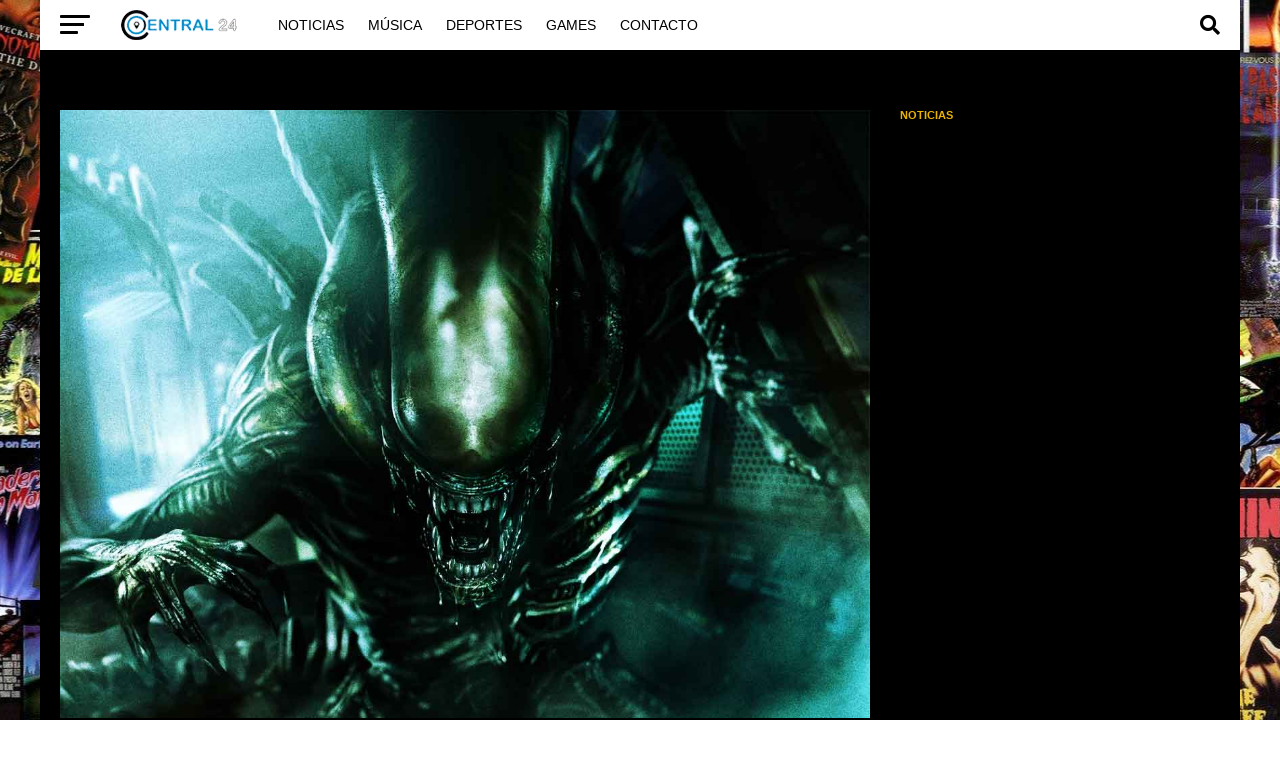

--- FILE ---
content_type: text/html; charset=UTF-8
request_url: https://lacentral24.com/noticias/2020/09/ridley-scott-confirma-una-nueva-pelicula-de-la-saga-alien/
body_size: 28376
content:
<!DOCTYPE html><html lang="es"><head><script data-no-optimize="1">var litespeed_docref=sessionStorage.getItem("litespeed_docref");litespeed_docref&&(Object.defineProperty(document,"referrer",{get:function(){return litespeed_docref}}),sessionStorage.removeItem("litespeed_docref"));</script> <meta charset="UTF-8" ><style id="litespeed-ccss">:root{--wp--preset--font-size--normal:16px;--wp--preset--font-size--huge:42px}:root{--wp--preset--aspect-ratio--square:1;--wp--preset--aspect-ratio--4-3:4/3;--wp--preset--aspect-ratio--3-4:3/4;--wp--preset--aspect-ratio--3-2:3/2;--wp--preset--aspect-ratio--2-3:2/3;--wp--preset--aspect-ratio--16-9:16/9;--wp--preset--aspect-ratio--9-16:9/16;--wp--preset--color--black:#000;--wp--preset--color--cyan-bluish-gray:#abb8c3;--wp--preset--color--white:#fff;--wp--preset--color--pale-pink:#f78da7;--wp--preset--color--vivid-red:#cf2e2e;--wp--preset--color--luminous-vivid-orange:#ff6900;--wp--preset--color--luminous-vivid-amber:#fcb900;--wp--preset--color--light-green-cyan:#7bdcb5;--wp--preset--color--vivid-green-cyan:#00d084;--wp--preset--color--pale-cyan-blue:#8ed1fc;--wp--preset--color--vivid-cyan-blue:#0693e3;--wp--preset--color--vivid-purple:#9b51e0;--wp--preset--gradient--vivid-cyan-blue-to-vivid-purple:linear-gradient(135deg,rgba(6,147,227,1) 0%,#9b51e0 100%);--wp--preset--gradient--light-green-cyan-to-vivid-green-cyan:linear-gradient(135deg,#7adcb4 0%,#00d082 100%);--wp--preset--gradient--luminous-vivid-amber-to-luminous-vivid-orange:linear-gradient(135deg,rgba(252,185,0,1) 0%,rgba(255,105,0,1) 100%);--wp--preset--gradient--luminous-vivid-orange-to-vivid-red:linear-gradient(135deg,rgba(255,105,0,1) 0%,#cf2e2e 100%);--wp--preset--gradient--very-light-gray-to-cyan-bluish-gray:linear-gradient(135deg,#eee 0%,#a9b8c3 100%);--wp--preset--gradient--cool-to-warm-spectrum:linear-gradient(135deg,#4aeadc 0%,#9778d1 20%,#cf2aba 40%,#ee2c82 60%,#fb6962 80%,#fef84c 100%);--wp--preset--gradient--blush-light-purple:linear-gradient(135deg,#ffceec 0%,#9896f0 100%);--wp--preset--gradient--blush-bordeaux:linear-gradient(135deg,#fecda5 0%,#fe2d2d 50%,#6b003e 100%);--wp--preset--gradient--luminous-dusk:linear-gradient(135deg,#ffcb70 0%,#c751c0 50%,#4158d0 100%);--wp--preset--gradient--pale-ocean:linear-gradient(135deg,#fff5cb 0%,#b6e3d4 50%,#33a7b5 100%);--wp--preset--gradient--electric-grass:linear-gradient(135deg,#caf880 0%,#71ce7e 100%);--wp--preset--gradient--midnight:linear-gradient(135deg,#020381 0%,#2874fc 100%);--wp--preset--font-size--small:13px;--wp--preset--font-size--medium:20px;--wp--preset--font-size--large:36px;--wp--preset--font-size--x-large:42px;--wp--preset--spacing--20:.44rem;--wp--preset--spacing--30:.67rem;--wp--preset--spacing--40:1rem;--wp--preset--spacing--50:1.5rem;--wp--preset--spacing--60:2.25rem;--wp--preset--spacing--70:3.38rem;--wp--preset--spacing--80:5.06rem;--wp--preset--shadow--natural:6px 6px 9px rgba(0,0,0,.2);--wp--preset--shadow--deep:12px 12px 50px rgba(0,0,0,.4);--wp--preset--shadow--sharp:6px 6px 0px rgba(0,0,0,.2);--wp--preset--shadow--outlined:6px 6px 0px -3px rgba(255,255,255,1),6px 6px rgba(0,0,0,1);--wp--preset--shadow--crisp:6px 6px 0px rgba(0,0,0,1)}html,body,a{margin:0;padding:0;border:0;font-size:100%;vertical-align:baseline}html{overflow-x:hidden}body{color:#000;font-size:1rem;-webkit-font-smoothing:antialiased;font-weight:400;line-height:100%;margin:0 auto;padding:0}h3 a{-webkit-backface-visibility:hidden;color:#000}a,a:visited{opacity:1;text-decoration:none}#searchform input{background:0 0;border:0;color:#fff;float:left;font-size:50px;font-weight:300;line-height:1;padding:5px 0;text-transform:uppercase;width:100%;height:50px}#searchform #searchsubmit{border:none;float:left}#cancel-comment-reply-link{clear:both;color:#fff!important;font-size:12px;font-weight:700;line-height:1;padding:5px 10px;text-transform:uppercase}#cancel-comment-reply-link{background:#999;float:left;margin:0 0 20px}#respond input{background:#f6f6f6;border:1px solid #ddd;-webkit-box-shadow:2px 2px 5px 0px #eee inset;-moz-box-shadow:2px 2px 5px 0px #eee inset;-ms-box-shadow:2px 2px 5px 0px #eee inset;-o-box-shadow:2px 2px 5px 0px #eee inset;box-shadow:2px 2px 5px 0px #eee inset;display:inline-block;margin:0 0 9px;padding:5px;width:auto}a,a:visited{color:#0be6af}#searchform input{border-bottom:1px solid #0be6af}body,#searchform input{font-family:'Roboto',sans-serif}a,a:visited{color:#000}#searchform input{border-bottom:1px solid #eab300}body,#searchform input{font-family:'Roboto',sans-serif;font-display:swap}html,body,a{margin:0;padding:0;border:0;font-size:100%;vertical-align:baseline}body{line-height:1}@media screen and (max-width:767px) and (min-width:660px){#searchform input{font-size:40px;height:40px}}@media screen and (max-width:659px) and (min-width:600px){#searchform input{font-size:40px;height:40px}}@media screen and (max-width:599px) and (min-width:480px){#searchform input{font-size:30px;height:30px}}@media screen and (max-width:479px){#searchform input{font-size:30px;height:30px}}</style><link rel="preload" data-asynced="1" data-optimized="2" as="style" onload="this.onload=null;this.rel='stylesheet'" href="https://lacentral24.com/wp-content/litespeed/css/e67d9f01dd92ba6e5031cd6ee1971741.css?ver=899de" /><script data-optimized="1" type="litespeed/javascript" data-src="https://lacentral24.com/wp-content/plugins/litespeed-cache/assets/js/css_async.min.js"></script> <meta name="viewport" id="viewport" content="width=device-width, initial-scale=1.0, maximum-scale=5.0, minimum-scale=1.0, user-scalable=yes" /><link rel="pingback" href="https://lacentral24.com/xmlrpc.php" /><meta property="og:type" content="article" /><meta property="og:image" content="https://lacentral24.com/wp-content/uploads/2020/09/nueva-pelicula-alien-ridley-scott-1000x600.jpg" /><meta name="twitter:image" content="https://lacentral24.com/wp-content/uploads/2020/09/nueva-pelicula-alien-ridley-scott-1000x600.jpg" /><meta property="og:url" content="https://lacentral24.com/noticias/2020/09/ridley-scott-confirma-una-nueva-pelicula-de-la-saga-alien/" /><meta property="og:title" content="Ridley Scott confirma una nueva película de la saga Alien" /><meta property="og:description" content="¿Quieres ponerte en contacto con Lacentral24? Hazlo enviando un correo a lacentral24mail@gmail.comEl famoso director Ridley Scott, ha confirmado que ya está en marcha una nueva película de Alien. Cinta que será independiente de Prometheus y Alien: Covenant, las precuelas estrenadas en 2012 y 2017, respectivamente. El director abre la puerta a una nueva entrega volviendo [&hellip;]" /><meta name="twitter:card" content="summary_large_image"><meta name="twitter:url" content="https://lacentral24.com/noticias/2020/09/ridley-scott-confirma-una-nueva-pelicula-de-la-saga-alien/"><meta name="twitter:title" content="Ridley Scott confirma una nueva película de la saga Alien"><meta name="twitter:description" content="¿Quieres ponerte en contacto con Lacentral24? Hazlo enviando un correo a lacentral24mail@gmail.comEl famoso director Ridley Scott, ha confirmado que ya está en marcha una nueva película de Alien. Cinta que será independiente de Prometheus y Alien: Covenant, las precuelas estrenadas en 2012 y 2017, respectivamente. El director abre la puerta a una nueva entrega volviendo [&hellip;]"><link rel="manifest" href="/superpwa-manifest.json"><meta name="theme-color" content="#D5E0EB"><meta name='robots' content='index, follow, max-image-preview:large, max-snippet:-1, max-video-preview:-1' /><style>img:is([sizes="auto" i], [sizes^="auto," i]) { contain-intrinsic-size: 3000px 1500px }</style><title>Ridley Scott confirma una nueva película de la saga Alien</title><meta name="description" content="Ridley Scott, ha confirmado que ya está en marcha una nueva película de Alien, cinta que será independiente de Prometheus y Alien: Covenant." /><link rel="canonical" href="https://lacentral24.com/noticias/2020/09/ridley-scott-confirma-una-nueva-pelicula-de-la-saga-alien/" /><meta property="og:locale" content="es_ES" /><meta property="og:type" content="article" /><meta property="og:title" content="Ridley Scott confirma una nueva película de la saga Alien" /><meta property="og:description" content="Ridley Scott, ha confirmado que ya está en marcha una nueva película de Alien, cinta que será independiente de Prometheus y Alien: Covenant." /><meta property="og:url" content="https://lacentral24.com/noticias/2020/09/ridley-scott-confirma-una-nueva-pelicula-de-la-saga-alien/" /><meta property="og:site_name" content="LaCentral24" /><meta property="article:published_time" content="2020-09-08T01:32:44+00:00" /><meta property="og:image" content="https://lacentral24.com/wp-content/uploads/2020/09/nueva-pelicula-alien-ridley-scott.jpg" /><meta property="og:image:width" content="1200" /><meta property="og:image:height" content="900" /><meta property="og:image:type" content="image/jpeg" /><meta name="author" content="José Gaspard" /><meta name="twitter:card" content="summary_large_image" /><meta name="twitter:label1" content="Escrito por" /><meta name="twitter:data1" content="José Gaspard" /><meta name="twitter:label2" content="Tiempo de lectura" /><meta name="twitter:data2" content="2 minutos" /> <script type="application/ld+json" class="yoast-schema-graph">{"@context":"https://schema.org","@graph":[{"@type":"Article","@id":"https://lacentral24.com/noticias/2020/09/ridley-scott-confirma-una-nueva-pelicula-de-la-saga-alien/#article","isPartOf":{"@id":"https://lacentral24.com/noticias/2020/09/ridley-scott-confirma-una-nueva-pelicula-de-la-saga-alien/"},"author":{"name":"José Gaspard","@id":"https://lacentral24.com/#/schema/person/63129afbfc458b99db7a1c01220a790f"},"headline":"Ridley Scott confirma una nueva película de la saga Alien","datePublished":"2020-09-08T01:32:44+00:00","dateModified":"2020-09-08T01:32:44+00:00","mainEntityOfPage":{"@id":"https://lacentral24.com/noticias/2020/09/ridley-scott-confirma-una-nueva-pelicula-de-la-saga-alien/"},"wordCount":348,"commentCount":0,"publisher":{"@id":"https://lacentral24.com/#organization"},"image":{"@id":"https://lacentral24.com/noticias/2020/09/ridley-scott-confirma-una-nueva-pelicula-de-la-saga-alien/#primaryimage"},"thumbnailUrl":"https://lacentral24.com/wp-content/uploads/2020/09/nueva-pelicula-alien-ridley-scott.jpg","keywords":["Alien","Ridley Scott"],"articleSection":["Noticias"],"inLanguage":"es","potentialAction":[{"@type":"CommentAction","name":"Comment","target":["https://lacentral24.com/noticias/2020/09/ridley-scott-confirma-una-nueva-pelicula-de-la-saga-alien/#respond"]}]},{"@type":"WebPage","@id":"https://lacentral24.com/noticias/2020/09/ridley-scott-confirma-una-nueva-pelicula-de-la-saga-alien/","url":"https://lacentral24.com/noticias/2020/09/ridley-scott-confirma-una-nueva-pelicula-de-la-saga-alien/","name":"Ridley Scott confirma una nueva película de la saga Alien","isPartOf":{"@id":"https://lacentral24.com/#website"},"primaryImageOfPage":{"@id":"https://lacentral24.com/noticias/2020/09/ridley-scott-confirma-una-nueva-pelicula-de-la-saga-alien/#primaryimage"},"image":{"@id":"https://lacentral24.com/noticias/2020/09/ridley-scott-confirma-una-nueva-pelicula-de-la-saga-alien/#primaryimage"},"thumbnailUrl":"https://lacentral24.com/wp-content/uploads/2020/09/nueva-pelicula-alien-ridley-scott.jpg","datePublished":"2020-09-08T01:32:44+00:00","dateModified":"2020-09-08T01:32:44+00:00","description":"Ridley Scott, ha confirmado que ya está en marcha una nueva película de Alien, cinta que será independiente de Prometheus y Alien: Covenant.","breadcrumb":{"@id":"https://lacentral24.com/noticias/2020/09/ridley-scott-confirma-una-nueva-pelicula-de-la-saga-alien/#breadcrumb"},"inLanguage":"es","potentialAction":[{"@type":"ReadAction","target":["https://lacentral24.com/noticias/2020/09/ridley-scott-confirma-una-nueva-pelicula-de-la-saga-alien/"]}]},{"@type":"ImageObject","inLanguage":"es","@id":"https://lacentral24.com/noticias/2020/09/ridley-scott-confirma-una-nueva-pelicula-de-la-saga-alien/#primaryimage","url":"https://lacentral24.com/wp-content/uploads/2020/09/nueva-pelicula-alien-ridley-scott.jpg","contentUrl":"https://lacentral24.com/wp-content/uploads/2020/09/nueva-pelicula-alien-ridley-scott.jpg","width":1200,"height":900},{"@type":"BreadcrumbList","@id":"https://lacentral24.com/noticias/2020/09/ridley-scott-confirma-una-nueva-pelicula-de-la-saga-alien/#breadcrumb","itemListElement":[{"@type":"ListItem","position":1,"name":"Portada","item":"https://lacentral24.com/"},{"@type":"ListItem","position":2,"name":"Ridley Scott confirma una nueva película de la saga Alien"}]},{"@type":"WebSite","@id":"https://lacentral24.com/#website","url":"https://lacentral24.com/","name":"LaCentral24","description":"Noticias 24/7","publisher":{"@id":"https://lacentral24.com/#organization"},"potentialAction":[{"@type":"SearchAction","target":{"@type":"EntryPoint","urlTemplate":"https://lacentral24.com/?s={search_term_string}"},"query-input":{"@type":"PropertyValueSpecification","valueRequired":true,"valueName":"search_term_string"}}],"inLanguage":"es"},{"@type":"Organization","@id":"https://lacentral24.com/#organization","name":"El Cuartel del Metal","url":"https://lacentral24.com/","logo":{"@type":"ImageObject","inLanguage":"es","@id":"https://lacentral24.com/#/schema/logo/image/","url":"","contentUrl":"","caption":"El Cuartel del Metal"},"image":{"@id":"https://lacentral24.com/#/schema/logo/image/"}},{"@type":"Person","@id":"https://lacentral24.com/#/schema/person/63129afbfc458b99db7a1c01220a790f","name":"José Gaspard","image":{"@type":"ImageObject","inLanguage":"es","@id":"https://lacentral24.com/#/schema/person/image/","url":"https://lacentral24.com/wp-content/litespeed/avatar/a8f16eeb4b7017bfab96d7be6130faca.jpg?ver=1769721420","contentUrl":"https://lacentral24.com/wp-content/litespeed/avatar/a8f16eeb4b7017bfab96d7be6130faca.jpg?ver=1769721420","caption":"José Gaspard"},"description":"Mi nombre es José Gaspard y soy el director del grupo editorial El Cuartel del Metal. Soy desarrollador web y además experto en SEO.","sameAs":["http://josegaspard.dev/"],"url":"https://lacentral24.com/author/jgaspard/"},false]}</script> <link rel='dns-prefetch' href='//platform-api.sharethis.com' /><link rel='dns-prefetch' href='//stats.wp.com' /><link rel='dns-prefetch' href='//fonts.googleapis.com' /><link rel="alternate" type="application/rss+xml" title="LaCentral24 &raquo; Feed" href="https://lacentral24.com/feed/" /><link rel="alternate" type="application/rss+xml" title="LaCentral24 &raquo; Feed de los comentarios" href="https://lacentral24.com/comments/feed/" /><link rel="alternate" type="application/rss+xml" title="LaCentral24 &raquo; Comentario Ridley Scott confirma una nueva película de la saga Alien del feed" href="https://lacentral24.com/noticias/2020/09/ridley-scott-confirma-una-nueva-pelicula-de-la-saga-alien/feed/" /><style id='jetpack-sharing-buttons-style-inline-css' type='text/css'>.jetpack-sharing-buttons__services-list{display:flex;flex-direction:row;flex-wrap:wrap;gap:0;list-style-type:none;margin:5px;padding:0}.jetpack-sharing-buttons__services-list.has-small-icon-size{font-size:12px}.jetpack-sharing-buttons__services-list.has-normal-icon-size{font-size:16px}.jetpack-sharing-buttons__services-list.has-large-icon-size{font-size:24px}.jetpack-sharing-buttons__services-list.has-huge-icon-size{font-size:36px}@media print{.jetpack-sharing-buttons__services-list{display:none!important}}.editor-styles-wrapper .wp-block-jetpack-sharing-buttons{gap:0;padding-inline-start:0}ul.jetpack-sharing-buttons__services-list.has-background{padding:1.25em 2.375em}</style><style id='classic-theme-styles-inline-css' type='text/css'>/*! This file is auto-generated */
.wp-block-button__link{color:#fff;background-color:#32373c;border-radius:9999px;box-shadow:none;text-decoration:none;padding:calc(.667em + 2px) calc(1.333em + 2px);font-size:1.125em}.wp-block-file__button{background:#32373c;color:#fff;text-decoration:none}</style><style id='global-styles-inline-css' type='text/css'>:root{--wp--preset--aspect-ratio--square: 1;--wp--preset--aspect-ratio--4-3: 4/3;--wp--preset--aspect-ratio--3-4: 3/4;--wp--preset--aspect-ratio--3-2: 3/2;--wp--preset--aspect-ratio--2-3: 2/3;--wp--preset--aspect-ratio--16-9: 16/9;--wp--preset--aspect-ratio--9-16: 9/16;--wp--preset--color--black: #000000;--wp--preset--color--cyan-bluish-gray: #abb8c3;--wp--preset--color--white: #ffffff;--wp--preset--color--pale-pink: #f78da7;--wp--preset--color--vivid-red: #cf2e2e;--wp--preset--color--luminous-vivid-orange: #ff6900;--wp--preset--color--luminous-vivid-amber: #fcb900;--wp--preset--color--light-green-cyan: #7bdcb5;--wp--preset--color--vivid-green-cyan: #00d084;--wp--preset--color--pale-cyan-blue: #8ed1fc;--wp--preset--color--vivid-cyan-blue: #0693e3;--wp--preset--color--vivid-purple: #9b51e0;--wp--preset--gradient--vivid-cyan-blue-to-vivid-purple: linear-gradient(135deg,rgba(6,147,227,1) 0%,rgb(155,81,224) 100%);--wp--preset--gradient--light-green-cyan-to-vivid-green-cyan: linear-gradient(135deg,rgb(122,220,180) 0%,rgb(0,208,130) 100%);--wp--preset--gradient--luminous-vivid-amber-to-luminous-vivid-orange: linear-gradient(135deg,rgba(252,185,0,1) 0%,rgba(255,105,0,1) 100%);--wp--preset--gradient--luminous-vivid-orange-to-vivid-red: linear-gradient(135deg,rgba(255,105,0,1) 0%,rgb(207,46,46) 100%);--wp--preset--gradient--very-light-gray-to-cyan-bluish-gray: linear-gradient(135deg,rgb(238,238,238) 0%,rgb(169,184,195) 100%);--wp--preset--gradient--cool-to-warm-spectrum: linear-gradient(135deg,rgb(74,234,220) 0%,rgb(151,120,209) 20%,rgb(207,42,186) 40%,rgb(238,44,130) 60%,rgb(251,105,98) 80%,rgb(254,248,76) 100%);--wp--preset--gradient--blush-light-purple: linear-gradient(135deg,rgb(255,206,236) 0%,rgb(152,150,240) 100%);--wp--preset--gradient--blush-bordeaux: linear-gradient(135deg,rgb(254,205,165) 0%,rgb(254,45,45) 50%,rgb(107,0,62) 100%);--wp--preset--gradient--luminous-dusk: linear-gradient(135deg,rgb(255,203,112) 0%,rgb(199,81,192) 50%,rgb(65,88,208) 100%);--wp--preset--gradient--pale-ocean: linear-gradient(135deg,rgb(255,245,203) 0%,rgb(182,227,212) 50%,rgb(51,167,181) 100%);--wp--preset--gradient--electric-grass: linear-gradient(135deg,rgb(202,248,128) 0%,rgb(113,206,126) 100%);--wp--preset--gradient--midnight: linear-gradient(135deg,rgb(2,3,129) 0%,rgb(40,116,252) 100%);--wp--preset--font-size--small: 13px;--wp--preset--font-size--medium: 20px;--wp--preset--font-size--large: 36px;--wp--preset--font-size--x-large: 42px;--wp--preset--spacing--20: 0.44rem;--wp--preset--spacing--30: 0.67rem;--wp--preset--spacing--40: 1rem;--wp--preset--spacing--50: 1.5rem;--wp--preset--spacing--60: 2.25rem;--wp--preset--spacing--70: 3.38rem;--wp--preset--spacing--80: 5.06rem;--wp--preset--shadow--natural: 6px 6px 9px rgba(0, 0, 0, 0.2);--wp--preset--shadow--deep: 12px 12px 50px rgba(0, 0, 0, 0.4);--wp--preset--shadow--sharp: 6px 6px 0px rgba(0, 0, 0, 0.2);--wp--preset--shadow--outlined: 6px 6px 0px -3px rgba(255, 255, 255, 1), 6px 6px rgba(0, 0, 0, 1);--wp--preset--shadow--crisp: 6px 6px 0px rgba(0, 0, 0, 1);}:where(.is-layout-flex){gap: 0.5em;}:where(.is-layout-grid){gap: 0.5em;}body .is-layout-flex{display: flex;}.is-layout-flex{flex-wrap: wrap;align-items: center;}.is-layout-flex > :is(*, div){margin: 0;}body .is-layout-grid{display: grid;}.is-layout-grid > :is(*, div){margin: 0;}:where(.wp-block-columns.is-layout-flex){gap: 2em;}:where(.wp-block-columns.is-layout-grid){gap: 2em;}:where(.wp-block-post-template.is-layout-flex){gap: 1.25em;}:where(.wp-block-post-template.is-layout-grid){gap: 1.25em;}.has-black-color{color: var(--wp--preset--color--black) !important;}.has-cyan-bluish-gray-color{color: var(--wp--preset--color--cyan-bluish-gray) !important;}.has-white-color{color: var(--wp--preset--color--white) !important;}.has-pale-pink-color{color: var(--wp--preset--color--pale-pink) !important;}.has-vivid-red-color{color: var(--wp--preset--color--vivid-red) !important;}.has-luminous-vivid-orange-color{color: var(--wp--preset--color--luminous-vivid-orange) !important;}.has-luminous-vivid-amber-color{color: var(--wp--preset--color--luminous-vivid-amber) !important;}.has-light-green-cyan-color{color: var(--wp--preset--color--light-green-cyan) !important;}.has-vivid-green-cyan-color{color: var(--wp--preset--color--vivid-green-cyan) !important;}.has-pale-cyan-blue-color{color: var(--wp--preset--color--pale-cyan-blue) !important;}.has-vivid-cyan-blue-color{color: var(--wp--preset--color--vivid-cyan-blue) !important;}.has-vivid-purple-color{color: var(--wp--preset--color--vivid-purple) !important;}.has-black-background-color{background-color: var(--wp--preset--color--black) !important;}.has-cyan-bluish-gray-background-color{background-color: var(--wp--preset--color--cyan-bluish-gray) !important;}.has-white-background-color{background-color: var(--wp--preset--color--white) !important;}.has-pale-pink-background-color{background-color: var(--wp--preset--color--pale-pink) !important;}.has-vivid-red-background-color{background-color: var(--wp--preset--color--vivid-red) !important;}.has-luminous-vivid-orange-background-color{background-color: var(--wp--preset--color--luminous-vivid-orange) !important;}.has-luminous-vivid-amber-background-color{background-color: var(--wp--preset--color--luminous-vivid-amber) !important;}.has-light-green-cyan-background-color{background-color: var(--wp--preset--color--light-green-cyan) !important;}.has-vivid-green-cyan-background-color{background-color: var(--wp--preset--color--vivid-green-cyan) !important;}.has-pale-cyan-blue-background-color{background-color: var(--wp--preset--color--pale-cyan-blue) !important;}.has-vivid-cyan-blue-background-color{background-color: var(--wp--preset--color--vivid-cyan-blue) !important;}.has-vivid-purple-background-color{background-color: var(--wp--preset--color--vivid-purple) !important;}.has-black-border-color{border-color: var(--wp--preset--color--black) !important;}.has-cyan-bluish-gray-border-color{border-color: var(--wp--preset--color--cyan-bluish-gray) !important;}.has-white-border-color{border-color: var(--wp--preset--color--white) !important;}.has-pale-pink-border-color{border-color: var(--wp--preset--color--pale-pink) !important;}.has-vivid-red-border-color{border-color: var(--wp--preset--color--vivid-red) !important;}.has-luminous-vivid-orange-border-color{border-color: var(--wp--preset--color--luminous-vivid-orange) !important;}.has-luminous-vivid-amber-border-color{border-color: var(--wp--preset--color--luminous-vivid-amber) !important;}.has-light-green-cyan-border-color{border-color: var(--wp--preset--color--light-green-cyan) !important;}.has-vivid-green-cyan-border-color{border-color: var(--wp--preset--color--vivid-green-cyan) !important;}.has-pale-cyan-blue-border-color{border-color: var(--wp--preset--color--pale-cyan-blue) !important;}.has-vivid-cyan-blue-border-color{border-color: var(--wp--preset--color--vivid-cyan-blue) !important;}.has-vivid-purple-border-color{border-color: var(--wp--preset--color--vivid-purple) !important;}.has-vivid-cyan-blue-to-vivid-purple-gradient-background{background: var(--wp--preset--gradient--vivid-cyan-blue-to-vivid-purple) !important;}.has-light-green-cyan-to-vivid-green-cyan-gradient-background{background: var(--wp--preset--gradient--light-green-cyan-to-vivid-green-cyan) !important;}.has-luminous-vivid-amber-to-luminous-vivid-orange-gradient-background{background: var(--wp--preset--gradient--luminous-vivid-amber-to-luminous-vivid-orange) !important;}.has-luminous-vivid-orange-to-vivid-red-gradient-background{background: var(--wp--preset--gradient--luminous-vivid-orange-to-vivid-red) !important;}.has-very-light-gray-to-cyan-bluish-gray-gradient-background{background: var(--wp--preset--gradient--very-light-gray-to-cyan-bluish-gray) !important;}.has-cool-to-warm-spectrum-gradient-background{background: var(--wp--preset--gradient--cool-to-warm-spectrum) !important;}.has-blush-light-purple-gradient-background{background: var(--wp--preset--gradient--blush-light-purple) !important;}.has-blush-bordeaux-gradient-background{background: var(--wp--preset--gradient--blush-bordeaux) !important;}.has-luminous-dusk-gradient-background{background: var(--wp--preset--gradient--luminous-dusk) !important;}.has-pale-ocean-gradient-background{background: var(--wp--preset--gradient--pale-ocean) !important;}.has-electric-grass-gradient-background{background: var(--wp--preset--gradient--electric-grass) !important;}.has-midnight-gradient-background{background: var(--wp--preset--gradient--midnight) !important;}.has-small-font-size{font-size: var(--wp--preset--font-size--small) !important;}.has-medium-font-size{font-size: var(--wp--preset--font-size--medium) !important;}.has-large-font-size{font-size: var(--wp--preset--font-size--large) !important;}.has-x-large-font-size{font-size: var(--wp--preset--font-size--x-large) !important;}
:where(.wp-block-post-template.is-layout-flex){gap: 1.25em;}:where(.wp-block-post-template.is-layout-grid){gap: 1.25em;}
:where(.wp-block-columns.is-layout-flex){gap: 2em;}:where(.wp-block-columns.is-layout-grid){gap: 2em;}
:root :where(.wp-block-pullquote){font-size: 1.5em;line-height: 1.6;}</style><style id='mvp-custom-style-inline-css' type='text/css'>#mvp-wallpaper {
	background: url(https://i.imgur.com/khJdM0G.jpg) no-repeat 50% 0;
	}

#mvp-foot-copy a {
	color: #eab300;
	}

#mvp-content-main p a,
#mvp-content-main ul a,
#mvp-content-main ol a,
.mvp-post-add-main p a,
.mvp-post-add-main ul a,
.mvp-post-add-main ol a {
	box-shadow: inset 0 -4px 0 #eab300;
	}

#mvp-content-main p a:hover,
#mvp-content-main ul a:hover,
#mvp-content-main ol a:hover,
.mvp-post-add-main p a:hover,
.mvp-post-add-main ul a:hover,
.mvp-post-add-main ol a:hover {
	background: #eab300;
	}

a,
a:visited,
.post-info-name a,
.woocommerce .woocommerce-breadcrumb a {
	color: #000000;
	}

#mvp-side-wrap a:hover {
	color: #000000;
	}

.mvp-fly-top:hover,
.mvp-vid-box-wrap,
ul.mvp-soc-mob-list li.mvp-soc-mob-com {
	background: #eab300;
	}

nav.mvp-fly-nav-menu ul li.menu-item-has-children:after,
.mvp-feat1-left-wrap span.mvp-cd-cat,
.mvp-widget-feat1-top-story span.mvp-cd-cat,
.mvp-widget-feat2-left-cont span.mvp-cd-cat,
.mvp-widget-dark-feat span.mvp-cd-cat,
.mvp-widget-dark-sub span.mvp-cd-cat,
.mvp-vid-wide-text span.mvp-cd-cat,
.mvp-feat2-top-text span.mvp-cd-cat,
.mvp-feat3-main-story span.mvp-cd-cat,
.mvp-feat3-sub-text span.mvp-cd-cat,
.mvp-feat4-main-text span.mvp-cd-cat,
.woocommerce-message:before,
.woocommerce-info:before,
.woocommerce-message:before {
	color: #eab300;
	}

#searchform input,
.mvp-authors-name {
	border-bottom: 1px solid #eab300;
	}

.mvp-fly-top:hover {
	border-top: 1px solid #eab300;
	border-left: 1px solid #eab300;
	border-bottom: 1px solid #eab300;
	}

.woocommerce .widget_price_filter .ui-slider .ui-slider-handle,
.woocommerce #respond input#submit.alt,
.woocommerce a.button.alt,
.woocommerce button.button.alt,
.woocommerce input.button.alt,
.woocommerce #respond input#submit.alt:hover,
.woocommerce a.button.alt:hover,
.woocommerce button.button.alt:hover,
.woocommerce input.button.alt:hover {
	background-color: #eab300;
	}

.woocommerce-error,
.woocommerce-info,
.woocommerce-message {
	border-top-color: #eab300;
	}

ul.mvp-feat1-list-buts li.active span.mvp-feat1-list-but,
span.mvp-widget-home-title,
span.mvp-post-cat,
span.mvp-feat1-pop-head {
	background: #dd0000;
	}

.woocommerce span.onsale {
	background-color: #dd0000;
	}

.mvp-widget-feat2-side-more-but,
.woocommerce .star-rating span:before,
span.mvp-prev-next-label,
.mvp-cat-date-wrap .sticky {
	color: #dd0000 !important;
	}

#mvp-main-nav-top,
#mvp-fly-wrap,
.mvp-soc-mob-right,
#mvp-main-nav-small-cont {
	background: #eab300;
	}

#mvp-main-nav-small .mvp-fly-but-wrap span,
#mvp-main-nav-small .mvp-search-but-wrap span,
.mvp-nav-top-left .mvp-fly-but-wrap span,
#mvp-fly-wrap .mvp-fly-but-wrap span {
	background: #555555;
	}

.mvp-nav-top-right .mvp-nav-search-but,
span.mvp-fly-soc-head,
.mvp-soc-mob-right i,
#mvp-main-nav-small span.mvp-nav-search-but,
#mvp-main-nav-small .mvp-nav-menu ul li a  {
	color: #555555;
	}

#mvp-main-nav-small .mvp-nav-menu ul li.menu-item-has-children a:after {
	border-color: #555555 transparent transparent transparent;
	}

#mvp-nav-top-wrap span.mvp-nav-search-but:hover,
#mvp-main-nav-small span.mvp-nav-search-but:hover {
	color: #eab300;
	}

#mvp-nav-top-wrap .mvp-fly-but-wrap:hover span,
#mvp-main-nav-small .mvp-fly-but-wrap:hover span,
span.mvp-woo-cart-num:hover {
	background: #eab300;
	}

#mvp-main-nav-bot-cont {
	background: #000000;
	}

#mvp-nav-bot-wrap .mvp-fly-but-wrap span,
#mvp-nav-bot-wrap .mvp-search-but-wrap span {
	background: #ffffff;
	}

#mvp-nav-bot-wrap span.mvp-nav-search-but,
#mvp-nav-bot-wrap .mvp-nav-menu ul li a {
	color: #ffffff;
	}

#mvp-nav-bot-wrap .mvp-nav-menu ul li.menu-item-has-children a:after {
	border-color: #ffffff transparent transparent transparent;
	}

.mvp-nav-menu ul li:hover a {
	border-bottom: 5px solid #eab300;
	}

#mvp-nav-bot-wrap .mvp-fly-but-wrap:hover span {
	background: #eab300;
	}

#mvp-nav-bot-wrap span.mvp-nav-search-but:hover {
	color: #eab300;
	}

body,
.mvp-feat1-feat-text p,
.mvp-feat2-top-text p,
.mvp-feat3-main-text p,
.mvp-feat3-sub-text p,
#searchform input,
.mvp-author-info-text,
span.mvp-post-excerpt,
.mvp-nav-menu ul li ul.sub-menu li a,
nav.mvp-fly-nav-menu ul li a,
.mvp-ad-label,
span.mvp-feat-caption,
.mvp-post-tags a,
.mvp-post-tags a:visited,
span.mvp-author-box-name a,
#mvp-author-box-text p,
.mvp-post-gallery-text p,
ul.mvp-soc-mob-list li span,
#comments,
h3#reply-title,
h2.comments,
#mvp-foot-copy p,
span.mvp-fly-soc-head,
.mvp-post-tags-header,
span.mvp-prev-next-label,
span.mvp-post-add-link-but,
#mvp-comments-button a,
#mvp-comments-button span.mvp-comment-but-text,
.woocommerce ul.product_list_widget span.product-title,
.woocommerce ul.product_list_widget li a,
.woocommerce #reviews #comments ol.commentlist li .comment-text p.meta,
.woocommerce div.product p.price,
.woocommerce div.product p.price ins,
.woocommerce div.product p.price del,
.woocommerce ul.products li.product .price del,
.woocommerce ul.products li.product .price ins,
.woocommerce ul.products li.product .price,
.woocommerce #respond input#submit,
.woocommerce a.button,
.woocommerce button.button,
.woocommerce input.button,
.woocommerce .widget_price_filter .price_slider_amount .button,
.woocommerce span.onsale,
.woocommerce-review-link,
#woo-content p.woocommerce-result-count,
.woocommerce div.product .woocommerce-tabs ul.tabs li a,
a.mvp-inf-more-but,
span.mvp-cont-read-but,
span.mvp-cd-cat,
span.mvp-cd-date,
.mvp-feat4-main-text p,
span.mvp-woo-cart-num,
span.mvp-widget-home-title2,
.wp-caption,
#mvp-content-main p.wp-caption-text,
.gallery-caption,
.mvp-post-add-main p.wp-caption-text,
#bbpress-forums,
#bbpress-forums p,
.protected-post-form input,
#mvp-feat6-text p {
	font-family: 'Roboto', sans-serif;
	font-display: swap;
	}

.mvp-blog-story-text p,
span.mvp-author-page-desc,
#mvp-404 p,
.mvp-widget-feat1-bot-text p,
.mvp-widget-feat2-left-text p,
.mvp-flex-story-text p,
.mvp-search-text p,
#mvp-content-main p,
.mvp-post-add-main p,
#mvp-content-main ul li,
#mvp-content-main ol li,
.rwp-summary,
.rwp-u-review__comment,
.mvp-feat5-mid-main-text p,
.mvp-feat5-small-main-text p,
#mvp-content-main .wp-block-button__link,
.wp-block-audio figcaption,
.wp-block-video figcaption,
.wp-block-embed figcaption,
.wp-block-verse pre,
pre.wp-block-verse {
	font-family: 'PT Serif', sans-serif;
	font-display: swap;
	}

.mvp-nav-menu ul li a,
#mvp-foot-menu ul li a {
	font-family: 'Oswald', sans-serif;
	font-display: swap;
	}


.mvp-feat1-sub-text h2,
.mvp-feat1-pop-text h2,
.mvp-feat1-list-text h2,
.mvp-widget-feat1-top-text h2,
.mvp-widget-feat1-bot-text h2,
.mvp-widget-dark-feat-text h2,
.mvp-widget-dark-sub-text h2,
.mvp-widget-feat2-left-text h2,
.mvp-widget-feat2-right-text h2,
.mvp-blog-story-text h2,
.mvp-flex-story-text h2,
.mvp-vid-wide-more-text p,
.mvp-prev-next-text p,
.mvp-related-text,
.mvp-post-more-text p,
h2.mvp-authors-latest a,
.mvp-feat2-bot-text h2,
.mvp-feat3-sub-text h2,
.mvp-feat3-main-text h2,
.mvp-feat4-main-text h2,
.mvp-feat5-text h2,
.mvp-feat5-mid-main-text h2,
.mvp-feat5-small-main-text h2,
.mvp-feat5-mid-sub-text h2,
#mvp-feat6-text h2,
.alp-related-posts-wrapper .alp-related-post .post-title {
	font-family: 'Oswald', sans-serif;
	font-display: swap;
	}

.mvp-feat2-top-text h2,
.mvp-feat1-feat-text h2,
h1.mvp-post-title,
h1.mvp-post-title-wide,
.mvp-drop-nav-title h4,
#mvp-content-main blockquote p,
.mvp-post-add-main blockquote p,
#mvp-content-main p.has-large-font-size,
#mvp-404 h1,
#woo-content h1.page-title,
.woocommerce div.product .product_title,
.woocommerce ul.products li.product h3,
.alp-related-posts .current .post-title {
	font-family: 'Oswald', sans-serif;
	font-display: swap;
	}

span.mvp-feat1-pop-head,
.mvp-feat1-pop-text:before,
span.mvp-feat1-list-but,
span.mvp-widget-home-title,
.mvp-widget-feat2-side-more,
span.mvp-post-cat,
span.mvp-page-head,
h1.mvp-author-top-head,
.mvp-authors-name,
#mvp-content-main h1,
#mvp-content-main h2,
#mvp-content-main h3,
#mvp-content-main h4,
#mvp-content-main h5,
#mvp-content-main h6,
.woocommerce .related h2,
.woocommerce div.product .woocommerce-tabs .panel h2,
.woocommerce div.product .product_title,
.mvp-feat5-side-list .mvp-feat1-list-img:after {
	font-family: 'Roboto', sans-serif;
	font-display: swap;
	}

	

	@media screen and (min-width: 1200px) {
	#mvp-site {
		float: none;
		margin: 0 auto;
		width: 1200px;
		}
	#mvp-leader-wrap {
		left: auto;
		width: 1200px;
		}
	.mvp-main-box {
		width: 1160px;
		}
	#mvp-main-nav-top,
	#mvp-main-nav-bot,
	#mvp-main-nav-small {
		width: 1200px;
		}
	}
		

	#mvp-main-nav-top {
		background: #fff;
		padding: 15px 0 0;
		}
	#mvp-fly-wrap,
	.mvp-soc-mob-right,
	#mvp-main-nav-small-cont {
		background: #fff;
		}
	#mvp-main-nav-small .mvp-fly-but-wrap span,
	#mvp-main-nav-small .mvp-search-but-wrap span,
	.mvp-nav-top-left .mvp-fly-but-wrap span,
	#mvp-fly-wrap .mvp-fly-but-wrap span {
		background: #000;
		}
	.mvp-nav-top-right .mvp-nav-search-but,
	span.mvp-fly-soc-head,
	.mvp-soc-mob-right i,
	#mvp-main-nav-small span.mvp-nav-search-but,
	#mvp-main-nav-small .mvp-nav-menu ul li a  {
		color: #000;
		}
	#mvp-main-nav-small .mvp-nav-menu ul li.menu-item-has-children a:after {
		border-color: #000 transparent transparent transparent;
		}
	.mvp-feat1-feat-text h2,
	h1.mvp-post-title,
	.mvp-feat2-top-text h2,
	.mvp-feat3-main-text h2,
	#mvp-content-main blockquote p,
	.mvp-post-add-main blockquote p {
		font-family: 'Anton', sans-serif;
		font-weight: 400;
		letter-spacing: normal;
		}
	.mvp-feat1-feat-text h2,
	.mvp-feat2-top-text h2,
	.mvp-feat3-main-text h2 {
		line-height: 1;
		text-transform: uppercase;
		}
		

	span.mvp-nav-soc-but,
	ul.mvp-fly-soc-list li a,
	span.mvp-woo-cart-num {
		background: rgba(0,0,0,.8);
		}
	span.mvp-woo-cart-icon {
		color: rgba(0,0,0,.8);
		}
	nav.mvp-fly-nav-menu ul li,
	nav.mvp-fly-nav-menu ul li ul.sub-menu {
		border-top: 1px solid rgba(0,0,0,.1);
		}
	nav.mvp-fly-nav-menu ul li a {
		color: #000;
		}
	.mvp-drop-nav-title h4 {
		color: #000;
		}
		

	#mvp-main-body-wrap {
		padding-top: 20px;
		}
	#mvp-feat2-wrap,
	#mvp-feat4-wrap,
	#mvp-post-feat-img-wide,
	#mvp-vid-wide-wrap {
		margin-top: -20px;
		}
	@media screen and (max-width: 479px) {
		#mvp-main-body-wrap {
			padding-top: 15px;
			}
		#mvp-feat2-wrap,
		#mvp-feat4-wrap,
		#mvp-post-feat-img-wide,
		#mvp-vid-wide-wrap {
			margin-top: -15px;
			}
		}
		

	#mvp-leader-wrap {
		position: relative;
		}
	#mvp-site-main {
		margin-top: 0;
		}
	#mvp-leader-wrap {
		top: 0 !important;
		}
		

	.mvp-nav-links {
		display: none;
		}
		

	.alp-advert {
		display: none;
	}
	.alp-related-posts-wrapper .alp-related-posts .current {
		margin: 0 0 10px;
	}</style> <script type="litespeed/javascript" data-src="https://lacentral24.com/wp-includes/js/jquery/jquery.min.js" id="jquery-core-js"></script> <script type="litespeed/javascript" data-src="//platform-api.sharethis.com/js/sharethis.js?ver=2.3.2#property=5ed9509e19e2830012a1919f&amp;product=sticky-buttons&amp;source=sharethis-share-buttons-wordpress" id="share-this-share-buttons-mu-js"></script> <link rel="https://api.w.org/" href="https://lacentral24.com/wp-json/" /><link rel="alternate" title="JSON" type="application/json" href="https://lacentral24.com/wp-json/wp/v2/posts/6663" /><link rel="EditURI" type="application/rsd+xml" title="RSD" href="https://lacentral24.com/xmlrpc.php?rsd" /><meta name="generator" content="WordPress 6.7.4" /><link rel='shortlink' href='https://lacentral24.com/?p=6663' /><link rel="alternate" title="oEmbed (JSON)" type="application/json+oembed" href="https://lacentral24.com/wp-json/oembed/1.0/embed?url=https%3A%2F%2Flacentral24.com%2Fnoticias%2F2020%2F09%2Fridley-scott-confirma-una-nueva-pelicula-de-la-saga-alien%2F" /><link rel="alternate" title="oEmbed (XML)" type="text/xml+oembed" href="https://lacentral24.com/wp-json/oembed/1.0/embed?url=https%3A%2F%2Flacentral24.com%2Fnoticias%2F2020%2F09%2Fridley-scott-confirma-una-nueva-pelicula-de-la-saga-alien%2F&#038;format=xml" /><meta property="fb:app_id" content="2113929865531484" /><style>img#wpstats{display:none}</style><meta name="onesignal" content="wordpress-plugin"/> <script type="litespeed/javascript">window.OneSignal=window.OneSignal||[];OneSignal.push(function(){OneSignal.SERVICE_WORKER_UPDATER_PATH="OneSignalSDKUpdaterWorker.js.php";OneSignal.SERVICE_WORKER_PATH="OneSignalSDKWorker.js.php";OneSignal.SERVICE_WORKER_PARAM={scope:"/"};OneSignal.setDefaultNotificationUrl("https://lacentral24.com");var oneSignal_options={};window._oneSignalInitOptions=oneSignal_options;oneSignal_options.wordpress=!0;oneSignal_options.appId='5d4b37bd-ffe6-4f5e-ad9d-4f8bbab778d6';oneSignal_options.allowLocalhostAsSecureOrigin=!0;oneSignal_options.welcomeNotification={};oneSignal_options.welcomeNotification.title="";oneSignal_options.welcomeNotification.message="¡Gracias por suscribirte!";oneSignal_options.path="https://lacentral24.com/wp-content/plugins/onesignal-free-web-push-notifications/sdk_files/";oneSignal_options.promptOptions={};oneSignal_options.promptOptions.actionMessage="¿Quieres leer lo mejor de nuestras noticias?";oneSignal_options.promptOptions.exampleNotificationTitleDesktop="Este es un ejemplo de notificación";oneSignal_options.promptOptions.exampleNotificationMessageDesktop="Así aparecerán las notificaciones en tu PC";oneSignal_options.promptOptions.exampleNotificationTitleMobile="Así aparecerán las notificaciones en tu PC";oneSignal_options.promptOptions.exampleNotificationCaption="(Puedes desuscribirte cuando quieras)";oneSignal_options.promptOptions.acceptButtonText="ACEPTO!";oneSignal_options.promptOptions.cancelButtonText="NO, GRACIAS";oneSignal_options.promptOptions.siteName="https://lacentral24.com/";oneSignal_options.promptOptions.autoAcceptTitle="Clic aquí";oneSignal_options.notifyButton={};oneSignal_options.notifyButton.enable=!0;oneSignal_options.notifyButton.position='bottom-right';oneSignal_options.notifyButton.theme='default';oneSignal_options.notifyButton.size='medium';oneSignal_options.notifyButton.showCredit=!0;oneSignal_options.notifyButton.text={};oneSignal_options.notifyButton.text['tip.state.unsubscribed']='Suscríbete a nuestro boletín';oneSignal_options.notifyButton.text['tip.state.subscribed']='Te estás desuscribiendo de nuestro boletín';oneSignal_options.notifyButton.text['tip.state.blocked']='Bloqueaste nuestras notificaciones';oneSignal_options.notifyButton.text['message.action.subscribed']='¡Gracias por suscribirte!';oneSignal_options.notifyButton.text['message.action.resubscribed']='Te estás suscribiendo a nuestras notificaciones';oneSignal_options.notifyButton.text['message.action.unsubscribed']='No recibirás más notificaciones nuestras';oneSignal_options.notifyButton.text['dialog.main.title']='Maneja las notificaciones del sitio';oneSignal_options.notifyButton.text['dialog.main.button.subscribe']='SUSCRIBIRSE';oneSignal_options.notifyButton.text['dialog.main.button.unsubscribe']='DESUSCRIBIRSE';oneSignal_options.notifyButton.text['dialog.blocked.title']='Desbloquear notificaciones';oneSignal_options.notifyButton.text['dialog.blocked.message']='Continúa las instrucciones para suscribirte';OneSignal.init(window._oneSignalInitOptions);OneSignal.showSlidedownPrompt()});function documentInitOneSignal(){var oneSignal_elements=document.getElementsByClassName("OneSignal-prompt");var oneSignalLinkClickHandler=function(event){OneSignal.push(['registerForPushNotifications']);event.preventDefault()};for(var i=0;i<oneSignal_elements.length;i++)
oneSignal_elements[i].addEventListener('click',oneSignalLinkClickHandler,!1);}
if(document.readyState==='complete'){documentInitOneSignal()}else{window.addEventListener("load",function(event){documentInitOneSignal()})}</script> <link rel="amphtml" href="https://lacentral24.com/noticias/2020/09/ridley-scott-confirma-una-nueva-pelicula-de-la-saga-alien/amp/"><style type="text/css" id="wp-custom-css">/* Boton segundo post */

.botonnuevopost {
  background-color: #f1c40f;
  color: black;
  padding: 35px 35px;
  text-align: center;
  display: inline-block;
  font-size: 20px;
  margin: 30px 0px 45px 0px;
	font-weight: 900;
  cursor: pointer;
	width: 85%;
	box-shadow: 0 8px 16px 0 rgba(0,0,0,0.2), 0 6px 20px 0 rgba(0,0,0,0.19);
}

/* Ad sticky */
.adsticky {
		position: sticky;
    top: 0;
}

/* No va */
#mvp-related-posts {
	display: none;
}

#sticky {
	position: sticky;
}

#snippet-box {
	display: none;
}

/* Cuadro SEO Contenidos */

.idc-box {
   background: #f9f9f9 none repeat scroll 0 0;
   border: 1px solid #aaa;
   display: table;
   font-size: 95%;
   margin-bottom: 1em;
   padding: 20px;
   width: auto;
}
.idc-box .idc-titulo {
   font-weight: 700;
}

/* No va en móvil */

@media screen and (max-width: 600px) {
  .mvp-vid-wide-bot.left.relative
 {
    display: none;
  }
}

@media screen and (max-width: 600px) {
  #mvp-side-wrap
 {
    display: none;
  }
}



@media screen and (max-width: 600px) {
  .nomobilead {
    display: none;
  }
}

@media screen and (max-width: 600px) {
  #mvp_tabber_widget-3 {
    display: none;
  }
}

@media screen and (max-width: 600px) {
  #mvp-post-more-wrap {
    display: none;
  }
}

@media screen and (max-width: 600px) {
  .mvp-feat1-list-wrap.left.relative {
    display: none;
  }
}

@media screen and (min-width: 600px) {
  .pre-content-header {
    display: none;
  }
}

@media screen and (min-width: 600px) {
  #nomobileadwikirock {
    display: none;
  }
}

@media screen and (min-width: 600px) {
  .home-footer {
    display: none;
  }
}

/* Margen */

.reproductor {
	margin: -10px 0px 10px 0px;
}

/* última noticia */

.pre-content-header {
  background: #eab300;
	padding: 20px;
	margin: 0px 0px 20px 0px;
}

/* Margen */

.linea-header {
	margin: 0px 0px 35px 0px;
}

/* video completo */

/* Cuadro SEO Contenidos */

.idc-box {
   background: #f9f9f9 none repeat scroll 0 0;
   border: 1px solid #aaa;
   display: table;
   margin-bottom: 1em;
   padding: 20px;
}
.idc-box {
   font-weight: 700;
}

ul.mvp-vid-wide-more-list li {
    float: left;
    margin-left: 1.666666666%;
    overflow: hidden;
    width: 23%;
}</style></head><body data-rsssl=1 class="post-template-default single single-post postid-6663 single-format-standard wp-embed-responsive"><div id="mvp-fly-wrap"><div id="mvp-fly-menu-top" class="left relative"><div class="mvp-fly-top-out left relative"><div class="mvp-fly-top-in"><div id="mvp-fly-logo" class="left relative">
<a href="https://lacentral24.com/"><img data-lazyloaded="1" src="[data-uri]" width="136" height="30" data-src="https://lacentral24.com/wp-content/uploads/2020/07/central24logoweb.png" alt="LaCentral24" data-rjs="2" /></a></div></div><div class="mvp-fly-but-wrap mvp-fly-but-menu mvp-fly-but-click">
<span></span>
<span></span>
<span></span>
<span></span></div></div></div><div id="mvp-fly-menu-wrap"><nav class="mvp-fly-nav-menu left relative"><div class="menu-menu-principal-container"><ul id="menu-menu-principal" class="menu"><li id="menu-item-1159" class="menu-item menu-item-type-taxonomy menu-item-object-category current-post-ancestor current-menu-parent current-post-parent menu-item-1159"><a href="https://lacentral24.com/noticias/">Noticias</a></li><li id="menu-item-14131" class="menu-item menu-item-type-custom menu-item-object-custom menu-item-14131"><a href="https://lacentral24.com/musica/">Música</a></li><li id="menu-item-15658" class="menu-item menu-item-type-custom menu-item-object-custom menu-item-15658"><a href="https://lacentral24.com/deportes/">Deportes</a></li><li id="menu-item-15659" class="menu-item menu-item-type-custom menu-item-object-custom menu-item-15659"><a href="https://lacentral24.com/games/">Games</a></li><li id="menu-item-1166" class="menu-item menu-item-type-custom menu-item-object-custom menu-item-1166"><a href="https://lacentral24.com/contacto/">Contacto</a></li></ul></div></nav></div><div id="mvp-fly-soc-wrap">
<span class="mvp-fly-soc-head">Connect with us</span><ul class="mvp-fly-soc-list left relative"><li><a href="https://www.facebook.com/cuartelmetal/" target="_blank" class="fab fa-facebook-f"></a></li><li><a href="https://twitter.com/cuarteldelmetal" target="_blank" class="fab fa-twitter"></a></li><li><a href="https://www.instagram.com/elcuarteldelmetal" target="_blank" class="fab fa-instagram"></a></li></ul></div></div><div id="mvp-site" class="left relative"><div id="mvp-search-wrap"><div id="mvp-search-box"><form method="get" id="searchform" action="https://lacentral24.com/">
<input type="text" name="s" id="s" value="Search" onfocus='if (this.value == "Search") { this.value = ""; }' onblur='if (this.value == "") { this.value = "Search"; }' />
<input type="hidden" id="searchsubmit" value="Search" /></form></div><div class="mvp-search-but-wrap mvp-search-click">
<span></span>
<span></span></div></div><div id="mvp-wallpaper">
<a href="https://heavyland.net/groups/terroryheavymetal" class="mvp-wall-link" target="_blank"></a></div><div id="mvp-site-wall" class="left relative"><div id="mvp-site-main" class="left relative"><header id="mvp-main-head-wrap" class="left relative"><nav id="mvp-main-nav-wrap" class="left relative"><div id="mvp-main-nav-small" class="left relative"><div id="mvp-main-nav-small-cont" class="left"><div class="mvp-main-box"><div id="mvp-nav-small-wrap"><div class="mvp-nav-small-right-out left"><div class="mvp-nav-small-right-in"><div class="mvp-nav-small-cont left"><div class="mvp-nav-small-left-out right"><div id="mvp-nav-small-left" class="left relative"><div class="mvp-fly-but-wrap mvp-fly-but-click left relative">
<span></span>
<span></span>
<span></span>
<span></span></div></div><div class="mvp-nav-small-left-in"><div class="mvp-nav-small-mid left"><div class="mvp-nav-small-logo left relative">
<a href="https://lacentral24.com/"><img data-lazyloaded="1" src="[data-uri]" width="136" height="30" data-src="https://lacentral24.com/wp-content/uploads/2020/07/central24logoweb.png" alt="LaCentral24" data-rjs="2" /></a><h2 class="mvp-logo-title">LaCentral24</h2></div><div class="mvp-nav-small-mid-right left"><div class="mvp-drop-nav-title left"><h4>Ridley Scott confirma una nueva película de la saga Alien</h4></div><div class="mvp-nav-menu left"><div class="menu-menu-principal-container"><ul id="menu-menu-principal-1" class="menu"><li class="menu-item menu-item-type-taxonomy menu-item-object-category current-post-ancestor current-menu-parent current-post-parent menu-item-1159 mvp-mega-dropdown"><a href="https://lacentral24.com/noticias/">Noticias</a><div class="mvp-mega-dropdown"><div class="mvp-main-box"><ul class="mvp-mega-list"><li><a href="https://lacentral24.com/noticias/2026/01/renta-de-mini-bodegas-en-cdmx-con-servicio-a-domicilio/"><div class="mvp-mega-img"><img data-lazyloaded="1" src="[data-uri]" width="400" height="240" data-src="https://lacentral24.com/wp-content/uploads/2026/01/Renta-de-Mini-Bodegas-en-CDMX-con-Servicio-a-Domicilio-400x240.webp" class="attachment-mvp-mid-thumb size-mvp-mid-thumb wp-post-image" alt="" decoding="async" loading="lazy" data-srcset="https://lacentral24.com/wp-content/uploads/2026/01/Renta-de-Mini-Bodegas-en-CDMX-con-Servicio-a-Domicilio-400x240.webp 400w, https://lacentral24.com/wp-content/uploads/2026/01/Renta-de-Mini-Bodegas-en-CDMX-con-Servicio-a-Domicilio-590x354.webp 590w, https://lacentral24.com/wp-content/uploads/2026/01/Renta-de-Mini-Bodegas-en-CDMX-con-Servicio-a-Domicilio.webp 768w" data-sizes="auto, (max-width: 400px) 100vw, 400px" /></div><p>Renta de Mini Bodegas en CDMX con Servicio a Domicilio</p></a></li><li><a href="https://lacentral24.com/noticias/2026/01/warner-bros-pictures-revela-el-primer-avance-de-amarga-navidad-la-nueva-pelicula-de-pedro-almodovar/"><div class="mvp-mega-img"><img data-lazyloaded="1" src="[data-uri]" width="400" height="240" data-src="https://lacentral24.com/wp-content/uploads/2026/01/42ac0b87-ae7e-2147-2c08-847752e4d411-400x240.jpg" class="attachment-mvp-mid-thumb size-mvp-mid-thumb wp-post-image" alt="" decoding="async" loading="lazy" data-srcset="https://lacentral24.com/wp-content/uploads/2026/01/42ac0b87-ae7e-2147-2c08-847752e4d411-400x240.jpg 400w, https://lacentral24.com/wp-content/uploads/2026/01/42ac0b87-ae7e-2147-2c08-847752e4d411-1000x600.jpg 1000w, https://lacentral24.com/wp-content/uploads/2026/01/42ac0b87-ae7e-2147-2c08-847752e4d411-590x354.jpg 590w" data-sizes="auto, (max-width: 400px) 100vw, 400px" /><div class="mvp-vid-box-wrap mvp-vid-box-small mvp-vid-marg-small"><i class="fa fa-play fa-3"></i></div></div><p>Warner Bros. Pictures revela el primer avance de Amarga Navidad, la nueva película de Pedro Almodóvar</p></a></li><li><a href="https://lacentral24.com/noticias/2026/01/la-era-de-los-vapes-inteligentes-por-que-las-pantallas-led-y-el-modo-pulse-estan-reemplazando-a-los-desechables-tradicionales/"><div class="mvp-mega-img"></div><p>La era de los «Vapes Inteligentes»: Por qué las pantallas LED y el Modo Pulse están reemplazando a los desechables tradicionales</p></a></li><li><a href="https://lacentral24.com/noticias/2026/01/vapes-mercado-libre-prohibicion-alternativas-seguras/"><div class="mvp-mega-img"><img data-lazyloaded="1" src="[data-uri]" width="400" height="240" data-src="https://lacentral24.com/wp-content/uploads/2026/01/El-mercado-negro-digital-Por-que-es-imposible-encontrar-vapeadores-en-plataformas-tradicionales-como-Mercado-Libre-400x240.webp" class="attachment-mvp-mid-thumb size-mvp-mid-thumb wp-post-image" alt="" decoding="async" loading="lazy" data-srcset="https://lacentral24.com/wp-content/uploads/2026/01/El-mercado-negro-digital-Por-que-es-imposible-encontrar-vapeadores-en-plataformas-tradicionales-como-Mercado-Libre-400x240.webp 400w, https://lacentral24.com/wp-content/uploads/2026/01/El-mercado-negro-digital-Por-que-es-imposible-encontrar-vapeadores-en-plataformas-tradicionales-como-Mercado-Libre-1000x600.webp 1000w, https://lacentral24.com/wp-content/uploads/2026/01/El-mercado-negro-digital-Por-que-es-imposible-encontrar-vapeadores-en-plataformas-tradicionales-como-Mercado-Libre-590x354.webp 590w" data-sizes="auto, (max-width: 400px) 100vw, 400px" /></div><p>El mercado negro digital: Por qué es imposible encontrar vapeadores en plataformas tradicionales como Mercado Libre</p></a></li><li><a href="https://lacentral24.com/noticias/2026/01/el-enemigo-invisible-bajo-el-cofre-por-que-el-calor-de-baja-california-destruye-mas-baterias-que-el-frio/"><div class="mvp-mega-img"><img data-lazyloaded="1" src="[data-uri]" width="400" height="240" data-src="https://lacentral24.com/wp-content/uploads/2026/01/El-costoso-error-de-pasar-corriente-Expertos-advierten-sobre-el-riesgo-de-quemar-la-computadora-en-autos-modernos-400x240.jpg" class="attachment-mvp-mid-thumb size-mvp-mid-thumb wp-post-image" alt="El costoso error de &#039;pasar corriente&#039;- Expertos advierten sobre el riesgo de quemar la computadora en autos modernos" decoding="async" loading="lazy" data-srcset="https://lacentral24.com/wp-content/uploads/2026/01/El-costoso-error-de-pasar-corriente-Expertos-advierten-sobre-el-riesgo-de-quemar-la-computadora-en-autos-modernos-400x240.jpg 400w, https://lacentral24.com/wp-content/uploads/2026/01/El-costoso-error-de-pasar-corriente-Expertos-advierten-sobre-el-riesgo-de-quemar-la-computadora-en-autos-modernos-590x354.jpg 590w" data-sizes="auto, (max-width: 400px) 100vw, 400px" /></div><p>El enemigo invisible bajo el cofre: Por qué el calor de Baja California destruye más baterías que el frío</p></a></li></ul></div></div></li><li class="menu-item menu-item-type-custom menu-item-object-custom menu-item-14131"><a href="https://lacentral24.com/musica/">Música</a></li><li class="menu-item menu-item-type-custom menu-item-object-custom menu-item-15658"><a href="https://lacentral24.com/deportes/">Deportes</a></li><li class="menu-item menu-item-type-custom menu-item-object-custom menu-item-15659"><a href="https://lacentral24.com/games/">Games</a></li><li class="menu-item menu-item-type-custom menu-item-object-custom menu-item-1166"><a href="https://lacentral24.com/contacto/">Contacto</a></li></ul></div></div></div></div></div></div></div></div><div id="mvp-nav-small-right" class="right relative">
<span class="mvp-nav-search-but fa fa-search fa-2 mvp-search-click"></span></div></div></div></div></div></div></nav></header><div id="mvp-main-body-wrap" class="left relative"><article id="mvp-article-wrap" itemscope itemtype="http://schema.org/NewsArticle"><meta itemscope itemprop="mainEntityOfPage"  itemType="https://schema.org/WebPage" itemid="https://lacentral24.com/noticias/2020/09/ridley-scott-confirma-una-nueva-pelicula-de-la-saga-alien/"/><div id="mvp-vid-wide-wrap" class="left relative"><div class="mvp-main-box"><div class="mvp-vid-wide-cont left relative"><div class="mvp-vid-wide-top left relative"><div class="mvp-vid-wide-out left relative"><div class="mvp-vid-wide-in"><div class="mvp-vid-wide-left left relative"><div id="mvp-post-feat-img" class="left relative mvp-post-feat-img-wide2" itemprop="image" itemscope itemtype="https://schema.org/ImageObject">
<img data-lazyloaded="1" src="[data-uri]" width="1200" height="900" data-src="https://lacentral24.com/wp-content/uploads/2020/09/nueva-pelicula-alien-ridley-scott.jpg" class="attachment- size- wp-post-image" alt="" decoding="async" fetchpriority="high" data-srcset="https://lacentral24.com/wp-content/uploads/2020/09/nueva-pelicula-alien-ridley-scott.jpg 1200w, https://lacentral24.com/wp-content/uploads/2020/09/nueva-pelicula-alien-ridley-scott-300x225.jpg.webp 300w, https://lacentral24.com/wp-content/uploads/2020/09/nueva-pelicula-alien-ridley-scott-1024x768.jpg.webp 1024w, https://lacentral24.com/wp-content/uploads/2020/09/nueva-pelicula-alien-ridley-scott-768x576.jpg.webp 768w" data-sizes="(max-width: 1200px) 100vw, 1200px" /><meta itemprop="url" content="https://lacentral24.com/wp-content/uploads/2020/09/nueva-pelicula-alien-ridley-scott-1000x600.jpg"><meta itemprop="width" content="1000"><meta itemprop="height" content="600"></div></div></div><div class="mvp-vid-wide-right left relative"><div class="mvp-vid-wide-text left relative"><div class="mvp-cat-date-wrap left relative">
<a class="mvp-post-cat-link" href="https://lacentral24.com/noticias/"><span class="mvp-cd-cat left relative">Noticias</span><a></div><h1 class="mvp-post-title mvp-vid-wide-title left entry-title" itemprop="headline">Ridley Scott confirma una nueva película de la saga Alien</h1></div></div></div></div><div class="mvp-vid-wide-bot left relative"><h4 class="mvp-widget-home-title">
<span class="mvp-widget-home-title">More Videos</span></h4><div class="mvp-vid-wide-more-wrap left relative"><ul class="mvp-vid-wide-more-list left relative">
<a href="https://lacentral24.com/cine/2026/01/hamnet-suma-8-nominaciones-al-oscar-y-confirma-su-estreno-en-mexico/" rel="bookmark"><li><div class="mvp-vid-wide-more-img left relative">
<img data-lazyloaded="1" src="[data-uri]" width="400" height="240" data-src="https://lacentral24.com/wp-content/uploads/2026/01/Captura-de-Pantalla-2026-01-27-a-las-20.58.38-400x240.png" class="mvp-reg-img wp-post-image" alt="" decoding="async" loading="lazy" data-srcset="https://lacentral24.com/wp-content/uploads/2026/01/Captura-de-Pantalla-2026-01-27-a-las-20.58.38-400x240.png 400w, https://lacentral24.com/wp-content/uploads/2026/01/Captura-de-Pantalla-2026-01-27-a-las-20.58.38-590x354.png 590w" data-sizes="auto, (max-width: 400px) 100vw, 400px" />													<img data-lazyloaded="1" src="[data-uri]" width="80" height="80" data-src="https://lacentral24.com/wp-content/uploads/2026/01/Captura-de-Pantalla-2026-01-27-a-las-20.58.38-80x80.png" class="mvp-mob-img wp-post-image" alt="" decoding="async" loading="lazy" /><div class="mvp-vid-box-wrap mvp-vid-marg">
<i class="fa fa-2 fa-play" aria-hidden="true"></i></div></div><div class="mvp-vid-wide-more-text left relative"><p>HAMNET suma 8 nominaciones al Óscar y confirma su estreno en México</p></div></li>
</a>
<a href="https://lacentral24.com/noticias/2026/01/warner-bros-pictures-revela-el-primer-avance-de-amarga-navidad-la-nueva-pelicula-de-pedro-almodovar/" rel="bookmark"><li><div class="mvp-vid-wide-more-img left relative">
<img data-lazyloaded="1" src="[data-uri]" width="400" height="240" data-src="https://lacentral24.com/wp-content/uploads/2026/01/42ac0b87-ae7e-2147-2c08-847752e4d411-400x240.jpg" class="mvp-reg-img wp-post-image" alt="" decoding="async" loading="lazy" data-srcset="https://lacentral24.com/wp-content/uploads/2026/01/42ac0b87-ae7e-2147-2c08-847752e4d411-400x240.jpg 400w, https://lacentral24.com/wp-content/uploads/2026/01/42ac0b87-ae7e-2147-2c08-847752e4d411-1000x600.jpg 1000w, https://lacentral24.com/wp-content/uploads/2026/01/42ac0b87-ae7e-2147-2c08-847752e4d411-590x354.jpg 590w" data-sizes="auto, (max-width: 400px) 100vw, 400px" />													<img data-lazyloaded="1" src="[data-uri]" width="80" height="80" data-src="https://lacentral24.com/wp-content/uploads/2026/01/42ac0b87-ae7e-2147-2c08-847752e4d411-80x80.jpg" class="mvp-mob-img wp-post-image" alt="" decoding="async" loading="lazy" data-srcset="https://lacentral24.com/wp-content/uploads/2026/01/42ac0b87-ae7e-2147-2c08-847752e4d411-80x80.jpg 80w, https://lacentral24.com/wp-content/uploads/2026/01/42ac0b87-ae7e-2147-2c08-847752e4d411-1024x1024.jpg 1024w" data-sizes="auto, (max-width: 80px) 100vw, 80px" /><div class="mvp-vid-box-wrap mvp-vid-marg">
<i class="fa fa-2 fa-play" aria-hidden="true"></i></div></div><div class="mvp-vid-wide-more-text left relative"><p>Warner Bros. Pictures revela el primer avance de Amarga Navidad, la nueva película de Pedro Almodóvar</p></div></li>
</a>
<a href="https://lacentral24.com/cine/2026/01/super-mario-galaxy-la-pelicula-confirma-la-incorporacion-de-yoshi-y-fija-su-estreno-para-el-1-de-abril/" rel="bookmark"><li><div class="mvp-vid-wide-more-img left relative">
<img data-lazyloaded="1" src="[data-uri]" width="400" height="240" data-src="https://lacentral24.com/wp-content/uploads/2026/01/mario-bros-galaxy-la-pelicula-trailer-cast-y-fecha-de-estreno-mexico-400x240.jpg" class="mvp-reg-img wp-post-image" alt="" decoding="async" loading="lazy" data-srcset="https://lacentral24.com/wp-content/uploads/2026/01/mario-bros-galaxy-la-pelicula-trailer-cast-y-fecha-de-estreno-mexico-400x240.jpg 400w, https://lacentral24.com/wp-content/uploads/2026/01/mario-bros-galaxy-la-pelicula-trailer-cast-y-fecha-de-estreno-mexico-1000x600.jpg 1000w, https://lacentral24.com/wp-content/uploads/2026/01/mario-bros-galaxy-la-pelicula-trailer-cast-y-fecha-de-estreno-mexico-590x354.jpg 590w" data-sizes="auto, (max-width: 400px) 100vw, 400px" />													<img data-lazyloaded="1" src="[data-uri]" width="80" height="80" data-src="https://lacentral24.com/wp-content/uploads/2026/01/mario-bros-galaxy-la-pelicula-trailer-cast-y-fecha-de-estreno-mexico-80x80.jpg" class="mvp-mob-img wp-post-image" alt="" decoding="async" loading="lazy" /><div class="mvp-vid-box-wrap mvp-vid-marg">
<i class="fa fa-2 fa-play" aria-hidden="true"></i></div></div><div class="mvp-vid-wide-more-text left relative"><p>“Super Mario Galaxy: La Película” confirma la incorporación de Yoshi y fija su estreno para el 1 de abril</p></div></li>
</a>
<a href="https://lacentral24.com/musica/2026/01/playa-limbo-abre-una-nueva-etapa-con-ahi-voy-y-confirma-concierto-intimo-en-la-ciudad-de-mexico/" rel="bookmark"><li><div class="mvp-vid-wide-more-img left relative">
<img data-lazyloaded="1" src="[data-uri]" width="400" height="240" data-src="https://lacentral24.com/wp-content/uploads/2026/01/d3edf9d2-cae7-1b25-e633-34519806b0e8-400x240.jpg" class="mvp-reg-img wp-post-image" alt="" decoding="async" loading="lazy" data-srcset="https://lacentral24.com/wp-content/uploads/2026/01/d3edf9d2-cae7-1b25-e633-34519806b0e8-400x240.jpg 400w, https://lacentral24.com/wp-content/uploads/2026/01/d3edf9d2-cae7-1b25-e633-34519806b0e8-1000x600.jpg 1000w, https://lacentral24.com/wp-content/uploads/2026/01/d3edf9d2-cae7-1b25-e633-34519806b0e8-590x354.jpg 590w" data-sizes="auto, (max-width: 400px) 100vw, 400px" />													<img data-lazyloaded="1" src="[data-uri]" width="80" height="80" data-src="https://lacentral24.com/wp-content/uploads/2026/01/d3edf9d2-cae7-1b25-e633-34519806b0e8-80x80.jpg" class="mvp-mob-img wp-post-image" alt="" decoding="async" loading="lazy" data-srcset="https://lacentral24.com/wp-content/uploads/2026/01/d3edf9d2-cae7-1b25-e633-34519806b0e8-80x80.jpg 80w, https://lacentral24.com/wp-content/uploads/2026/01/d3edf9d2-cae7-1b25-e633-34519806b0e8-1024x1024.jpg 1024w" data-sizes="auto, (max-width: 80px) 100vw, 80px" /><div class="mvp-vid-box-wrap mvp-vid-marg">
<i class="fa fa-2 fa-play" aria-hidden="true"></i></div></div><div class="mvp-vid-wide-more-text left relative"><p>Playa Limbo abre una nueva etapa con “Ahí Voy” y confirma concierto íntimo en la Ciudad de México</p></div></li>
</a></ul></div></div></div></div></div><div id="mvp-article-cont" class="left relative"><div class="mvp-main-box"><div id="mvp-post-main" class="left relative"><div class="mvp-post-main-out left relative"><div class="mvp-post-main-in"><div id="mvp-post-content" class="left relative"><div id="mvp-content-wrap" class="left relative"><div class="mvp-post-soc-out right relative"><div class="mvp-post-soc-in"><div id="mvp-content-body" class="left relative"><div id="mvp-content-body-top" class="left relative"><div class="mvp-author-info-wrap left relative"><div class="mvp-author-info-thumb left relative">
<img data-lazyloaded="1" src="[data-uri]" alt='' data-src='https://lacentral24.com/wp-content/litespeed/avatar/25eb06d3e55cd09ca82eabeab581dc0f.jpg?ver=1769721420' data-srcset='https://lacentral24.com/wp-content/litespeed/avatar/a119ad5911abe1c079d7040fabdd788c.jpg?ver=1769721420 2x' class='avatar avatar-46 photo' height='46' width='46' decoding='async'/></div><div class="mvp-author-info-text left relative"><div class="mvp-author-info-date left relative"><p>Published</p> <span class="mvp-post-date">5 años ago</span><p>on</p> <span class="mvp-post-date updated"><time class="post-date updated" itemprop="datePublished" datetime="2020-09-08">08/09/2020</time></span><meta itemprop="dateModified" content="2020-09-08"/></div><div class="mvp-author-info-name left relative" itemprop="author" itemscope itemtype="https://schema.org/Person"><p>By</p> <span class="author-name vcard fn author" itemprop="name"><a href="https://lacentral24.com/author/jgaspard/" title="Entradas de José Gaspard" rel="author">José Gaspard</a></span></div></div></div><div id="mvp-content-main" class="left relative"><div class="adsb30" style=" margin:12px; text-align:center"><div class="row"><div class="col-12 col-md-12 col-lg-9 offset-lg-3"><div class="BtnNewsGoogleWeb"></div></div><style jsx="true">.BtnNewsGoogleWeb {
                    display: flex;
                    padding: 0 0 15px;
            
                }
                .BtnNewsGoogleWeb > a{
                    background-image: url('https://lacentral24.com/wp-content/uploads/2022/08/patreon.png.webp');
                    background-repeat: no-repeat;
                    background-position-y: center;
                    background-position-x: 10px;
                    color: #000;
                    border-color: rgb(230, 0, 0);
                    border-style: solid;
                    border-width: 1.3px;
                    padding-top: 12px;
                    padding-right: 12px;
                    padding-bottom: 12px;        
                    padding-left: 42px;
                    margin-top: 0;
                    margin-right: auto;
                    margin-bottom: 0;        
                    margin-left: auto;
                    text-align: center;
                    border-radius: 6px;
                    font-size: 16px;
                    font-family: 'Roboto';
                    font-weight: 500;
                    transition: .2s;
                    line-height: 1.2;
                }
                .BtnNewsGoogleWeb > a:hover {
                    background-color: rgb(230, 0, 0);
                    color: #fff;
                }
                @media (max-width: 768px){
                    .BtnNewsGoogleWeb > a {
                        
                        padding-left: 25px;
                    }
                }</style></div><center><b>¿Quieres ponerte en contacto con Lacentral24? Hazlo enviando un correo a <span style="color: red;">lacentral24mail@gmail.com</span></a></b></center></div><div style="margin-top: 0px; margin-bottom: 0px;" class="sharethis-inline-share-buttons" ></div><p>El famoso director <em>Ridley Scott</em>, ha confirmado que ya está en marcha una nueva película de<a href="https://lacentral24.com/tag/Alien"><em> Alien</em></a>. Cinta que será independiente de <em>Prometheus y Alien: Covenant</em>, las precuelas estrenadas en 2012 y 2017, respectivamente. El director abre la puerta a una nueva entrega volviendo a los orígenes de la franquicia de ciencia ficción.</p><p><img data-lazyloaded="1" src="[data-uri]" width="1920" height="1080" decoding="async" data-src="https://www.alucine.es/wp-content/uploads/2015/09/344.jpg" alt="Grandísimas noticias para &quot;Prometheus 2&quot;" /></p><div class="adsb30" style=" margin:12px; text-align:center"><script type="litespeed/javascript" data-src="https://pagead2.googlesyndication.com/pagead/js/adsbygoogle.js"></script> 
<ins class="adsbygoogle"
style="display:block"
data-ad-client="ca-pub-5572962820995975"
data-ad-slot="4995138476"
data-ad-format="auto"
data-full-width-responsive="true"></ins> <script type="litespeed/javascript">(adsbygoogle=window.adsbygoogle||[]).push({})</script></div><p>Prometheus marcó el regreso del director a la franquicia después de una ausencia de 33 años. La película recibió críticas mixtas por parte de los fans y la prensa especializada, pero hizo un gran resultado de taquilla con más de 403 millones de dólares. Pero en cambio Alien: Covenant tan solo consiguió 240 millones. Por lo que frenó cualquier tipo de expansión de la historia. Así que Ridley Scott regresará a la franquicia pero probablemente veremos elementos diferentes y otros protagonistas.</p><p><img data-lazyloaded="1" src="[data-uri]" width="1200" height="773" decoding="async" data-src="https://bloximages.chicago2.vip.townnews.com/tucson.com/content/tncms/assets/v3/editorial/3/5d/35d211dd-1b6a-5248-882c-c79bcc490422/5913744fb7d9f.image.jpg?resize=1200%2C773" alt="Palomeando: “El reino de Alien” (Alien: Covenant) | La Estrella | tucson.com" /></p><p>El realizador dio la noticia en una entrevista con Forbes. <em>«Eso está en proceso», dijo, revelando que el filme podría no volver a los universos de las entregas recientes.</em></p><div class="adsb30" style=" margin:12px; text-align:center"><script defer id="videoo-library" data-id="3077b6d5b3550d367851d6c1c5707da95669898926619a6d126028d4735982ee" src="https://static.videoo.tv/3077b6d5b3550d367851d6c1c5707da95669898926619a6d126028d4735982ee.js"></script></div><p><em>«Si volvemos o no directamente a ello es dudoso porque Prometheus lo revivió muy bien. Pero nos estamos haciendo preguntas fundamentales como &#8216;¿el propio Alien se ha quedado sin fuerza?'», adelantó. «¿Tienes que repensar todo el maldito asunto y simplemente usar la palabra para franquicia?», agregó.</em></p><p>Estas declaraciones de Scott se producen un par de meses después de conocer que Walter Hill había escrito un tratamiento de 50 páginas de una nueva entrega de Alien que traería nuevamente de vuelta a Sigourney Weaver.</p><p><img data-lazyloaded="1" src="[data-uri]" decoding="async" data-src="https://i1.wp.com/www.audienceseverywhere.net/wp-content/uploads/2017/05/Ripley-2.png?fit=1000%2C500" alt="Ellen Ripley: A Corrective History of a Feminist Icon" /></p><h4>SOBRE LA FRANQUICIA</h4><p>La saga <a href="https://es.wikipedia.org/wiki/Alien:_el_octavo_pasajero"><em>Alien</em></a> comenzó en 1979 con Sigourney Weaver como protagonista. La actriz también participó en siguientes entregas, tituladas <em>Alien: El regreso, Alien 3 y Alien: Resurrección.</em></p><p>Posteriormente la franquicia vivió tiempos singulares con su crossover con la saga Depredador, que tuvo dos entregas, hasta que 33 años después Scott volvió a tomar los mandos con la ambiciosa <em>Prometheus</em>, la precuela estrenada en 2012. A esta le siguió <em>Alien: Covenant</em> de nuevo con <em>Michael Fassbender</em> como protagonista.</p><p><img data-lazyloaded="1" src="[data-uri]" decoding="async" class="" data-src="https://as.com/meristation/imagenes/2020/02/21/noticias/1582295898_800179_1582296269_sumario_normal.jpg" alt="En qué orden ver las películas de Alien? - MeriStation" width="828" height="476" /></p><div class="fb-background-color"><div
class = "fb-comments"
data-href = "https://lacentral24.com/noticias/2020/09/ridley-scott-confirma-una-nueva-pelicula-de-la-saga-alien/"
data-numposts = "10"
data-lazy = "true"
data-colorscheme = "light"
data-order-by = "social"
data-mobile=true></div></div><style>.fb-background-color {
				background: #ffffff !important;
			}
			.fb_iframe_widget_fluid_desktop iframe {
			    width: 100% !important;
			}</style><style>ins.adsbygoogle { background: transparent !important; }</style></div><div id="mvp-content-bot" class="left"><div class="mvp-post-tags">
<span class="mvp-post-tags-header">Related Topics:</span><span itemprop="keywords"><a href="https://lacentral24.com/tag/alien/" rel="tag">Alien</a><a href="https://lacentral24.com/tag/ridley-scott/" rel="tag">Ridley Scott</a></span></div><div class="posts-nav-link"></div><div id="mvp-author-box-wrap" class="left relative"><div class="mvp-author-box-out right relative"><div id="mvp-author-box-img" class="left relative">
<img data-lazyloaded="1" src="[data-uri]" alt='' data-src='https://lacentral24.com/wp-content/litespeed/avatar/5f6dd0e8fac6bdb805cacf8770b7ae59.jpg?ver=1769721078' data-srcset='https://lacentral24.com/wp-content/litespeed/avatar/f8f4d77ac4c3d37d9fc64f213e191c09.jpg?ver=1769721078 2x' class='avatar avatar-60 photo' height='60' width='60' loading='lazy' decoding='async'/></div><div class="mvp-author-box-in"><div id="mvp-author-box-head" class="left relative">
<span class="mvp-author-box-name left relative"><a href="https://lacentral24.com/author/jgaspard/" title="Entradas de José Gaspard" rel="author">José Gaspard</a></span><div id="mvp-author-box-soc-wrap" class="left relative"></div></div></div></div><div id="mvp-author-box-text" class="left relative"><p>Mi nombre es José Gaspard y soy el director del grupo editorial El Cuartel del Metal. Soy desarrollador web y además experto en SEO.</p></div></div><div class="mvp-org-wrap" itemprop="publisher" itemscope itemtype="https://schema.org/Organization"><div class="mvp-org-logo" itemprop="logo" itemscope itemtype="https://schema.org/ImageObject">
<img data-lazyloaded="1" src="[data-uri]" width="136" height="30" data-src="https://lacentral24.com/wp-content/uploads/2020/07/central24logoweb.png"/><meta itemprop="url" content="https://lacentral24.com/wp-content/uploads/2020/07/central24logoweb.png"></div><meta itemprop="name" content="LaCentral24"></div></div></div><div class="mvp-cont-read-wrap"><div id="mvp-post-bot-ad" class="left relative">
<span class="mvp-ad-label">Advertisement</span><div id="taboola-below-article-thumbnails"></div> <script type="litespeed/javascript">window._taboola=window._taboola||[];_taboola.push({mode:'alternating-thumbnails-a',container:'taboola-below-article-thumbnails',placement:'Below Article Thumbnails',target_type:'mix'})</script> </div><div id="mvp-related-posts" class="left relative"><h4 class="mvp-widget-home-title">
<span class="mvp-widget-home-title">You may like</span></h4><ul class="mvp-related-posts-list left related">
<a href="https://lacentral24.com/cine/especiales/2022/08/especial-las-20-mejores-criaturas-del-cine-de-terror-de-los-80s/" rel="bookmark"><li><div class="mvp-related-img left relative">
<img data-lazyloaded="1" src="[data-uri]" width="400" height="240" data-src="https://lacentral24.com/wp-content/uploads/2022/08/FotoJet-28-400x240.jpg.webp" class="mvp-reg-img wp-post-image" alt="criaturas de terror 80s" decoding="async" loading="lazy" data-srcset="https://lacentral24.com/wp-content/uploads/2022/08/FotoJet-28-400x240.jpg.webp 400w, https://lacentral24.com/wp-content/uploads/2022/08/FotoJet-28-1000x600.jpg.webp 1000w, https://lacentral24.com/wp-content/uploads/2022/08/FotoJet-28-590x354.jpg.webp 590w" data-sizes="auto, (max-width: 400px) 100vw, 400px" />									<img data-lazyloaded="1" src="[data-uri]" width="80" height="80" data-src="https://lacentral24.com/wp-content/uploads/2022/08/FotoJet-28-80x80.jpg.webp" class="mvp-mob-img wp-post-image" alt="criaturas de terror 80s" decoding="async" loading="lazy" data-srcset="https://lacentral24.com/wp-content/uploads/2022/08/FotoJet-28-80x80.jpg.webp 80w, https://lacentral24.com/wp-content/uploads/2022/08/FotoJet-28-150x150.jpg.webp 150w" data-sizes="auto, (max-width: 80px) 100vw, 80px" /></div><div class="mvp-related-text left relative"><p>ESPECIAL: Las 20 mejores criaturas del cine de terror de los 80s</p></div></li>
</a>
<a href="https://lacentral24.com/cine/2022/01/especial-los-15-mejores-monstruos-del-cine-de-ciencia-ficcion/" rel="bookmark"><li><div class="mvp-related-text left relative"><p>ESPECIAL: Los 15 mejores monstruos del cine de ciencia ficción</p></div></li>
</a>
<a href="https://lacentral24.com/cine/2021/09/15-peliculas-de-terror-y-abducciones-alienigenas-que-puedes-dejar-de-ver/" rel="bookmark"><li><div class="mvp-related-img left relative">
<img data-lazyloaded="1" src="[data-uri]" width="400" height="240" data-src="https://lacentral24.com/wp-content/uploads/2021/09/1-2-400x240.jpg.webp" class="mvp-reg-img wp-post-image" alt="15 mejores películas de terror y abducciones alienígenas: " decoding="async" loading="lazy" data-srcset="https://lacentral24.com/wp-content/uploads/2021/09/1-2-400x240.jpg.webp 400w, https://lacentral24.com/wp-content/uploads/2021/09/1-2-590x354.jpg.webp 590w" data-sizes="auto, (max-width: 400px) 100vw, 400px" />									<img data-lazyloaded="1" src="[data-uri]" width="80" height="80" data-src="https://lacentral24.com/wp-content/uploads/2021/09/1-2-80x80.jpg.webp" class="mvp-mob-img wp-post-image" alt="15 mejores películas de terror y abducciones alienígenas: " decoding="async" loading="lazy" data-srcset="https://lacentral24.com/wp-content/uploads/2021/09/1-2-80x80.jpg.webp 80w, https://lacentral24.com/wp-content/uploads/2021/09/1-2-150x150.jpg.webp 150w" data-sizes="auto, (max-width: 80px) 100vw, 80px" /></div><div class="mvp-related-text left relative"><p>ESPECIAL: 15 espeluznantes películas de terror y abducciones alienígenas</p></div></li>
</a>
<a href="https://lacentral24.com/noticias/2021/06/conoce-el-brutal-trailer-de-aliens-fireteam-el-nuevo-videojuego-inspirado-en-la-saga-de-ciencia-ficcion/" rel="bookmark"><li><div class="mvp-related-img left relative">
<img data-lazyloaded="1" src="[data-uri]" width="400" height="240" data-src="https://lacentral24.com/wp-content/uploads/2021/06/aliens-fireteam-elite-official-trailer_v3ax.600-400x240.jpg.webp" class="mvp-reg-img wp-post-image" alt="" decoding="async" loading="lazy" data-srcset="https://lacentral24.com/wp-content/uploads/2021/06/aliens-fireteam-elite-official-trailer_v3ax.600-400x240.jpg.webp 400w, https://lacentral24.com/wp-content/uploads/2021/06/aliens-fireteam-elite-official-trailer_v3ax.600-560x338.jpg.webp 560w" data-sizes="auto, (max-width: 400px) 100vw, 400px" />									<img data-lazyloaded="1" src="[data-uri]" width="80" height="80" data-src="https://lacentral24.com/wp-content/uploads/2021/06/aliens-fireteam-elite-official-trailer_v3ax.600-80x80.jpg.webp" class="mvp-mob-img wp-post-image" alt="" decoding="async" loading="lazy" data-srcset="https://lacentral24.com/wp-content/uploads/2021/06/aliens-fireteam-elite-official-trailer_v3ax.600-80x80.jpg.webp 80w, https://lacentral24.com/wp-content/uploads/2021/06/aliens-fireteam-elite-official-trailer_v3ax.600-150x150.jpg.webp 150w" data-sizes="auto, (max-width: 80px) 100vw, 80px" /></div><div class="mvp-related-text left relative"><p>Conoce el brutal tráiler de Aliens: Fireteam, el nuevo videojuego inspirado en la saga de ciencia ficción</p></div></li>
</a>
<a href="https://lacentral24.com/noticias/2021/05/fanatico-crea-un-impresionante-museo-de-la-saga-alien-en-su-departamento-video/" rel="bookmark"><li><div class="mvp-related-img left relative">
<img data-lazyloaded="1" src="[data-uri]" width="400" height="240" data-src="https://lacentral24.com/wp-content/uploads/2021/05/large_4gcW9BiL3KwXVEe2-400x240.jpg.webp" class="mvp-reg-img wp-post-image" alt="Fanático crea un impresionante museo de Alíen en su departamento (video)" decoding="async" loading="lazy" data-srcset="https://lacentral24.com/wp-content/uploads/2021/05/large_4gcW9BiL3KwXVEe2-400x240.jpg.webp 400w, https://lacentral24.com/wp-content/uploads/2021/05/large_4gcW9BiL3KwXVEe2-1000x600.jpg.webp 1000w, https://lacentral24.com/wp-content/uploads/2021/05/large_4gcW9BiL3KwXVEe2-590x354.jpg.webp 590w" data-sizes="auto, (max-width: 400px) 100vw, 400px" />									<img data-lazyloaded="1" src="[data-uri]" width="80" height="80" data-src="https://lacentral24.com/wp-content/uploads/2021/05/large_4gcW9BiL3KwXVEe2-80x80.jpg.webp" class="mvp-mob-img wp-post-image" alt="Fanático crea un impresionante museo de Alíen en su departamento (video)" decoding="async" loading="lazy" data-srcset="https://lacentral24.com/wp-content/uploads/2021/05/large_4gcW9BiL3KwXVEe2-80x80.jpg.webp 80w, https://lacentral24.com/wp-content/uploads/2021/05/large_4gcW9BiL3KwXVEe2-150x150.jpg.webp 150w" data-sizes="auto, (max-width: 80px) 100vw, 80px" /></div><div class="mvp-related-text left relative"><p>Fanático crea un impresionante museo de la saga Alíen en su departamento (video)</p></div></li>
</a>
<a href="https://lacentral24.com/noticias/2021/04/area-5150-la-nueva-y-brutal-pelicula-de-canibalismo-y-terror-alienigena/" rel="bookmark"><li><div class="mvp-related-img left relative">
<img data-lazyloaded="1" src="[data-uri]" width="400" height="240" data-src="https://lacentral24.com/wp-content/uploads/2021/04/EzTSqwyVUAYK0o5-400x240.jpg.webp" class="mvp-reg-img wp-post-image" alt="&quot;Area 5150&quot;: la nueva película de canibalismo y terror alienígena" decoding="async" loading="lazy" data-srcset="https://lacentral24.com/wp-content/uploads/2021/04/EzTSqwyVUAYK0o5-400x240.jpg.webp 400w, https://lacentral24.com/wp-content/uploads/2021/04/EzTSqwyVUAYK0o5-590x354.jpg.webp 590w" data-sizes="auto, (max-width: 400px) 100vw, 400px" />									<img data-lazyloaded="1" src="[data-uri]" width="80" height="80" data-src="https://lacentral24.com/wp-content/uploads/2021/04/EzTSqwyVUAYK0o5-80x80.jpg.webp" class="mvp-mob-img wp-post-image" alt="&quot;Area 5150&quot;: la nueva película de canibalismo y terror alienígena" decoding="async" loading="lazy" data-srcset="https://lacentral24.com/wp-content/uploads/2021/04/EzTSqwyVUAYK0o5-80x80.jpg.webp 80w, https://lacentral24.com/wp-content/uploads/2021/04/EzTSqwyVUAYK0o5-150x150.jpg.webp 150w" data-sizes="auto, (max-width: 80px) 100vw, 80px" /></div><div class="mvp-related-text left relative"><p>«Area 5150»: la nueva película de canibalismo y terror alienígena que no debes perderte</p></div></li>
</a>
<a href="https://lacentral24.com/noticias/2021/01/conoce-el-trailer-de-hidden-deep-el-nuevo-videojuego-inspirado-en-alien-y-the-thing/" rel="bookmark"><li><div class="mvp-related-img left relative">
<img data-lazyloaded="1" src="[data-uri]" width="400" height="240" data-src="https://lacentral24.com/wp-content/uploads/2021/01/capsule_616x353-400x240.jpg.webp" class="mvp-reg-img wp-post-image" alt="" decoding="async" loading="lazy" data-srcset="https://lacentral24.com/wp-content/uploads/2021/01/capsule_616x353-400x240.jpg.webp 400w, https://lacentral24.com/wp-content/uploads/2021/01/capsule_616x353-590x353.jpg 590w" data-sizes="auto, (max-width: 400px) 100vw, 400px" />									<img data-lazyloaded="1" src="[data-uri]" width="80" height="80" data-src="https://lacentral24.com/wp-content/uploads/2021/01/capsule_616x353-80x80.jpg.webp" class="mvp-mob-img wp-post-image" alt="" decoding="async" loading="lazy" data-srcset="https://lacentral24.com/wp-content/uploads/2021/01/capsule_616x353-80x80.jpg.webp 80w, https://lacentral24.com/wp-content/uploads/2021/01/capsule_616x353-150x150.jpg.webp 150w" data-sizes="auto, (max-width: 80px) 100vw, 80px" /></div><div class="mvp-related-text left relative"><p>Conoce el trailer de «Hidden Deep», el nuevo videojuego inspirado en Alien y The Thing</p></div></li>
</a>
<a href="https://lacentral24.com/noticias/2020/12/alien-esta-de-regreso-disney-anuncia-una-nueva-serie-de-la-saga/" rel="bookmark"><li><div class="mvp-related-img left relative">
<img data-lazyloaded="1" src="[data-uri]" width="400" height="240" data-src="https://lacentral24.com/wp-content/uploads/2020/12/07ALIEN6-videoSixteenByNineJumbo1600-400x240.jpg.webp" class="mvp-reg-img wp-post-image" alt="Alien serie" decoding="async" loading="lazy" data-srcset="https://lacentral24.com/wp-content/uploads/2020/12/07ALIEN6-videoSixteenByNineJumbo1600-400x240.jpg.webp 400w, https://lacentral24.com/wp-content/uploads/2020/12/07ALIEN6-videoSixteenByNineJumbo1600-1000x600.jpg.webp 1000w, https://lacentral24.com/wp-content/uploads/2020/12/07ALIEN6-videoSixteenByNineJumbo1600-590x354.jpg.webp 590w" data-sizes="auto, (max-width: 400px) 100vw, 400px" />									<img data-lazyloaded="1" src="[data-uri]" width="80" height="80" data-src="https://lacentral24.com/wp-content/uploads/2020/12/07ALIEN6-videoSixteenByNineJumbo1600-80x80.jpg.webp" class="mvp-mob-img wp-post-image" alt="Alien serie" decoding="async" loading="lazy" data-srcset="https://lacentral24.com/wp-content/uploads/2020/12/07ALIEN6-videoSixteenByNineJumbo1600-80x80.jpg.webp 80w, https://lacentral24.com/wp-content/uploads/2020/12/07ALIEN6-videoSixteenByNineJumbo1600-150x150.jpg.webp 150w" data-sizes="auto, (max-width: 80px) 100vw, 80px" /></div><div class="mvp-related-text left relative"><p>¡Alien está de regreso! Disney anuncia una nueva serie de la saga</p></div></li>
</a>
<a href="https://lacentral24.com/noticias/2020/12/es-oficial-alien-tendra-su-propio-comic-a-cargo-de-marvel/" rel="bookmark"><li><div class="mvp-related-img left relative">
<img data-lazyloaded="1" src="[data-uri]" width="400" height="240" data-src="https://lacentral24.com/wp-content/uploads/2020/12/deeps-and-deeps-blog-alien-foto-ALIEN-400x240.jpg.webp" class="mvp-reg-img wp-post-image" alt="" decoding="async" loading="lazy" data-srcset="https://lacentral24.com/wp-content/uploads/2020/12/deeps-and-deeps-blog-alien-foto-ALIEN-400x240.jpg.webp 400w, https://lacentral24.com/wp-content/uploads/2020/12/deeps-and-deeps-blog-alien-foto-ALIEN-590x354.jpg.webp 590w" data-sizes="auto, (max-width: 400px) 100vw, 400px" />									<img data-lazyloaded="1" src="[data-uri]" width="80" height="80" data-src="https://lacentral24.com/wp-content/uploads/2020/12/deeps-and-deeps-blog-alien-foto-ALIEN-80x80.jpg.webp" class="mvp-mob-img wp-post-image" alt="" decoding="async" loading="lazy" data-srcset="https://lacentral24.com/wp-content/uploads/2020/12/deeps-and-deeps-blog-alien-foto-ALIEN-80x80.jpg.webp 80w, https://lacentral24.com/wp-content/uploads/2020/12/deeps-and-deeps-blog-alien-foto-ALIEN-150x150.jpg.webp 150w" data-sizes="auto, (max-width: 80px) 100vw, 80px" /></div><div class="mvp-related-text left relative"><p>¡ES OFICIAL! «Alien» tendrá su propio cómic a cargo de Marvel</p></div></li>
</a>
<a href="https://lacentral24.com/cine/especiales/2020/12/ridley-scott-cumple-83-anos-y-estas-son-sus-10-mejores-peliculas/" rel="bookmark"><li><div class="mvp-related-img left relative">
<img data-lazyloaded="1" src="[data-uri]" width="400" height="240" data-src="https://lacentral24.com/wp-content/uploads/2020/12/alien-ridley-scott-400x240.jpg.webp" class="mvp-reg-img wp-post-image" alt="Ridley Scott" decoding="async" loading="lazy" data-srcset="https://lacentral24.com/wp-content/uploads/2020/12/alien-ridley-scott-400x240.jpg.webp 400w, https://lacentral24.com/wp-content/uploads/2020/12/alien-ridley-scott-590x354.jpg.webp 590w" data-sizes="auto, (max-width: 400px) 100vw, 400px" />									<img data-lazyloaded="1" src="[data-uri]" width="80" height="80" data-src="https://lacentral24.com/wp-content/uploads/2020/12/alien-ridley-scott-80x80.jpg.webp" class="mvp-mob-img wp-post-image" alt="Ridley Scott" decoding="async" loading="lazy" data-srcset="https://lacentral24.com/wp-content/uploads/2020/12/alien-ridley-scott-80x80.jpg.webp 80w, https://lacentral24.com/wp-content/uploads/2020/12/alien-ridley-scott-150x150.jpg.webp 150w, https://lacentral24.com/wp-content/uploads/2020/12/alien-ridley-scott-560x563.jpg.webp 560w" data-sizes="auto, (max-width: 80px) 100vw, 80px" /></div><div class="mvp-related-text left relative"><p>Ridley Scott cumple 83 años y estas son sus 10 mejores películas</p></div></li>
</a></ul></div><div id="mvp-comments-button" class="left relative mvp-com-click">
<span class="mvp-comment-but-text">Click to comment</span></div><div id="comments" class="mvp-com-click-id-6663 mvp-com-click-main"><div id="respond" class="comment-respond"><h3 id="reply-title" class="comment-reply-title"><div><h4 class="mvp-widget-home-title"><span class="mvp-widget-home-title">Leave a Reply</span></h4></div> <small><a rel="nofollow" id="cancel-comment-reply-link" href="/noticias/2020/09/ridley-scott-confirma-una-nueva-pelicula-de-la-saga-alien/#respond" style="display:none;">Cancelar la respuesta</a></small></h3><form action="https://lacentral24.com/wp-comments-post.php" method="post" id="commentform" class="comment-form"><p class="comment-notes"><span id="email-notes">Tu dirección de correo electrónico no será publicada.</span> <span class="required-field-message">Los campos obligatorios están marcados con <span class="required">*</span></span></p><p class="comment-form-comment"><label for="comment">Comentario <span class="required">*</span></label><textarea id="comment" name="comment" cols="45" rows="8" maxlength="65525" required="required"></textarea></p><p class="comment-form-author"><label for="author">Nombre <span class="required">*</span></label> <input id="author" name="author" type="text" value="" size="30" maxlength="245" autocomplete="name" required="required" /></p><p class="comment-form-email"><label for="email">Correo electrónico <span class="required">*</span></label> <input id="email" name="email" type="text" value="" size="30" maxlength="100" aria-describedby="email-notes" autocomplete="email" required="required" /></p><p class="comment-form-url"><label for="url">Web</label> <input id="url" name="url" type="text" value="" size="30" maxlength="200" autocomplete="url" /></p><p class="comment-form-cookies-consent"><input id="wp-comment-cookies-consent" name="wp-comment-cookies-consent" type="checkbox" value="yes" /> <label for="wp-comment-cookies-consent">Guarda mi nombre, correo electrónico y web en este navegador para la próxima vez que comente.</label></p><p class="form-submit"><input name="submit" type="submit" id="submit" class="submit" value="Publicar el comentario" /> <input type='hidden' name='comment_post_ID' value='6663' id='comment_post_ID' />
<input type='hidden' name='comment_parent' id='comment_parent' value='0' /></p></form></div></div></div></div></div></div></div></div></div><div id="mvp-side-wrap" class="left relative theiaStickySidebar"><section id="block-4" class="mvp-side-widget widget_block"><div id="taboola-right-rail-thumbnails"></div><p><script type="litespeed/javascript"><br/>window._taboola=window._taboola||[];<br/>_taboola.push({<br/>mode:'thumbnails-rr',<br/>container:'taboola-right-rail-thumbnails',<br/>placement:'Right Rail Thumbnails',<br/>target_type:'mix'<br/>});<br/></script></p></section><section id="mvp_tabber_widget-3" class="mvp-side-widget mvp_tabber_widget"><div class="mvp-widget-tab-wrap left relative"><div class="mvp-feat1-list-wrap left relative"><div class="mvp-feat1-list-head-wrap left relative"><ul class="mvp-feat1-list-buts left relative"><li class="mvp-feat-col-tab"><a href="#mvp-tab-col1"><span class="mvp-feat1-list-but">Más noticias</span></a></li></ul></div><div id="mvp-tab-col1" class="mvp-feat1-list left relative mvp-tab-col-cont">
<a href="https://lacentral24.com/cine/2026/01/sam-raimi-presenta-en-mexico-ayuda-su-nuevo-thriller-psicologico-con-humor-negro-producido-junto-a-zainab-azizi/" rel="bookmark"><div class="mvp-feat1-list-cont left relative"><div class="mvp-feat1-list-out relative"><div class="mvp-feat1-list-img left relative">
<img data-lazyloaded="1" src="[data-uri]" width="80" height="80" data-src="https://lacentral24.com/wp-content/uploads/2026/01/f5ea2fec-f24c-7d91-e68e-350dab4def3d-80x80.png" class="attachment-mvp-small-thumb size-mvp-small-thumb wp-post-image" alt="" decoding="async" loading="lazy" /></div><div class="mvp-feat1-list-in"><div class="mvp-feat1-list-text"><div class="mvp-cat-date-wrap left relative">
<span class="mvp-cd-cat left relative">Cine</span><span class="mvp-cd-date left relative">3 días ago</span></div><h2>Sam Raimi presenta en México “¡AYUDA!”, su nuevo thriller psicológico con humor negro producido junto a Zainab Azizi</h2></div></div></div></div>
</a>
<a href="https://lacentral24.com/noticias/2026/01/renta-de-mini-bodegas-en-cdmx-con-servicio-a-domicilio/" rel="bookmark"><div class="mvp-feat1-list-cont left relative"><div class="mvp-feat1-list-out relative"><div class="mvp-feat1-list-img left relative">
<img data-lazyloaded="1" src="[data-uri]" width="80" height="80" data-src="https://lacentral24.com/wp-content/uploads/2026/01/Renta-de-Mini-Bodegas-en-CDMX-con-Servicio-a-Domicilio-80x80.webp" class="attachment-mvp-small-thumb size-mvp-small-thumb wp-post-image" alt="" decoding="async" loading="lazy" /></div><div class="mvp-feat1-list-in"><div class="mvp-feat1-list-text"><div class="mvp-cat-date-wrap left relative">
<span class="mvp-cd-cat left relative">Noticias</span><span class="mvp-cd-date left relative">3 días ago</span></div><h2>Renta de Mini Bodegas en CDMX con Servicio a Domicilio</h2></div></div></div></div>
</a>
<a href="https://lacentral24.com/musica/2026/01/pancho-barraza-celebra-35-anos-de-trayectoria-con-dos-noches-en-el-auditorio-telmex-de-guadalajara/" rel="bookmark"><div class="mvp-feat1-list-cont left relative"><div class="mvp-feat1-list-out relative"><div class="mvp-feat1-list-img left relative">
<img data-lazyloaded="1" src="[data-uri]" width="80" height="80" data-src="https://lacentral24.com/wp-content/uploads/2026/01/c70a62fe-7b70-b7b2-83a0-dc71541bec2f-80x80.jpg" class="attachment-mvp-small-thumb size-mvp-small-thumb wp-post-image" alt="" decoding="async" loading="lazy" data-srcset="https://lacentral24.com/wp-content/uploads/2026/01/c70a62fe-7b70-b7b2-83a0-dc71541bec2f-80x80.jpg 80w, https://lacentral24.com/wp-content/uploads/2026/01/c70a62fe-7b70-b7b2-83a0-dc71541bec2f-1024x1024.jpg 1024w" data-sizes="auto, (max-width: 80px) 100vw, 80px" /></div><div class="mvp-feat1-list-in"><div class="mvp-feat1-list-text"><div class="mvp-cat-date-wrap left relative">
<span class="mvp-cd-cat left relative">Música</span><span class="mvp-cd-date left relative">4 días ago</span></div><h2>Pancho Barraza celebra 35 años de trayectoria con dos noches en el Auditorio Telmex de Guadalajara</h2></div></div></div></div>
</a>
<a href="https://lacentral24.com/deportes/2026/01/el-regreso-esperado-checo-perez-inicia-nueva-etapa-en-la-formula-1-con-cadillac/" rel="bookmark"><div class="mvp-feat1-list-cont left relative"><div class="mvp-feat1-list-out relative"><div class="mvp-feat1-list-img left relative">
<img data-lazyloaded="1" src="[data-uri]" width="80" height="80" data-src="https://lacentral24.com/wp-content/uploads/2026/01/18b039ff-65e4-d09a-1736-be2f9126475a-80x80.jpg" class="attachment-mvp-small-thumb size-mvp-small-thumb wp-post-image" alt="" decoding="async" loading="lazy" /></div><div class="mvp-feat1-list-in"><div class="mvp-feat1-list-text"><div class="mvp-cat-date-wrap left relative">
<span class="mvp-cd-cat left relative">Deportes</span><span class="mvp-cd-date left relative">4 días ago</span></div><h2>El regreso esperado: Checo Pérez inicia nueva etapa en la Fórmula 1 con Cadillac</h2></div></div></div></div>
</a>
<a href="https://lacentral24.com/musica/2026/01/proof-regresa-a-la-ciudad-de-mexico-con-un-show-renovado-y-una-reunion-clave-del-rap-nacional/" rel="bookmark"><div class="mvp-feat1-list-cont left relative"><div class="mvp-feat1-list-out relative"><div class="mvp-feat1-list-img left relative">
<img data-lazyloaded="1" src="[data-uri]" width="80" height="80" data-src="https://lacentral24.com/wp-content/uploads/2026/01/15c72da4-f682-31da-09ad-c6b19b3487a6-e1769574602584-80x80.jpg" class="attachment-mvp-small-thumb size-mvp-small-thumb wp-post-image" alt="" decoding="async" loading="lazy" data-srcset="https://lacentral24.com/wp-content/uploads/2026/01/15c72da4-f682-31da-09ad-c6b19b3487a6-e1769574602584-80x80.jpg 80w, https://lacentral24.com/wp-content/uploads/2026/01/15c72da4-f682-31da-09ad-c6b19b3487a6-e1769574602584-560x554.jpg 560w" data-sizes="auto, (max-width: 80px) 100vw, 80px" /></div><div class="mvp-feat1-list-in"><div class="mvp-feat1-list-text"><div class="mvp-cat-date-wrap left relative">
<span class="mvp-cd-cat left relative">Música</span><span class="mvp-cd-date left relative">4 días ago</span></div><h2>Proof regresa a la Ciudad de México con un show renovado y una reunión clave del rap nacional</h2></div></div></div></div>
</a></div><div id="mvp-tab-col2" class="mvp-feat1-list left relative mvp-tab-col-cont">
<a href="https://lacentral24.com/noticias/2026/01/alerta-sanitaria-en-la-industria-alimentaria-tus-envases-cumplen-realmente-con-la-normativa-fda-en-mexico/" rel="bookmark"><div class="mvp-feat1-list-cont left relative"><div class="mvp-feat1-list-out relative"><div class="mvp-feat1-list-img left relative">
<img data-lazyloaded="1" src="[data-uri]" width="80" height="80" data-src="https://lacentral24.com/wp-content/uploads/2026/01/Alerta-sanitaria-en-la-industria-alimentaria-¿Tus-envases-cumplen-realmente-con-la-normativa-FDA-en-Mexico-80x80.jpg" class="attachment-mvp-small-thumb size-mvp-small-thumb wp-post-image" alt="Alerta sanitaria en la industria alimentaria: ¿Tus envases cumplen realmente con la normativa FDA en México?" decoding="async" loading="lazy" /></div><div class="mvp-feat1-list-in"><div class="mvp-feat1-list-text"><div class="mvp-cat-date-wrap left relative">
<span class="mvp-cd-cat left relative">Noticias</span><span class="mvp-cd-date left relative">4 días ago</span></div><h2>Alerta sanitaria en la industria alimentaria: ¿Tus envases cumplen realmente con la normativa FDA en México?</h2></div></div></div></div>
</a>
<a href="https://lacentral24.com/noticias/2026/01/inflacion-y-gastronomia-el-metodo-de-conservacion-que-recupera-hasta-un-30-de-las-mermas-en-restaurantes/" rel="bookmark"><div class="mvp-feat1-list-cont left relative"><div class="mvp-feat1-list-text"><div class="mvp-cat-date-wrap left relative">
<span class="mvp-cd-cat left relative">Noticias</span><span class="mvp-cd-date left relative">4 días ago</span></div><h2>Inflación y gastronomía: El método de conservación que recupera hasta un 30% de las mermas en restaurantes</h2></div></div>
</a>
<a href="https://lacentral24.com/noticias/2026/01/el-enemigo-invisible-bajo-el-cofre-por-que-el-calor-de-baja-california-destruye-mas-baterias-que-el-frio/" rel="bookmark"><div class="mvp-feat1-list-cont left relative"><div class="mvp-feat1-list-out relative"><div class="mvp-feat1-list-img left relative">
<img data-lazyloaded="1" src="[data-uri]" width="80" height="80" data-src="https://lacentral24.com/wp-content/uploads/2026/01/El-costoso-error-de-pasar-corriente-Expertos-advierten-sobre-el-riesgo-de-quemar-la-computadora-en-autos-modernos-80x80.jpg" class="attachment-mvp-small-thumb size-mvp-small-thumb wp-post-image" alt="El costoso error de &#039;pasar corriente&#039;- Expertos advierten sobre el riesgo de quemar la computadora en autos modernos" decoding="async" loading="lazy" /></div><div class="mvp-feat1-list-in"><div class="mvp-feat1-list-text"><div class="mvp-cat-date-wrap left relative">
<span class="mvp-cd-cat left relative">Noticias</span><span class="mvp-cd-date left relative">4 días ago</span></div><h2>El enemigo invisible bajo el cofre: Por qué el calor de Baja California destruye más baterías que el frío</h2></div></div></div></div>
</a>
<a href="https://lacentral24.com/cine/2026/01/los-horoscopos-de-durango-anuncian-concierto-en-el-auditorio-nacional-para-marzo-de-2026/" rel="bookmark"><div class="mvp-feat1-list-cont left relative"><div class="mvp-feat1-list-out relative"><div class="mvp-feat1-list-img left relative">
<img data-lazyloaded="1" src="[data-uri]" width="80" height="80" data-src="https://lacentral24.com/wp-content/uploads/2026/01/HOROSCOPOS-DE-DURANGO-FOTO2-80x80.jpg" class="attachment-mvp-small-thumb size-mvp-small-thumb wp-post-image" alt="" decoding="async" loading="lazy" /></div><div class="mvp-feat1-list-in"><div class="mvp-feat1-list-text"><div class="mvp-cat-date-wrap left relative">
<span class="mvp-cd-cat left relative">Cine</span><span class="mvp-cd-date left relative">4 días ago</span></div><h2>Los Horóscopos de Durango anuncian concierto en el Auditorio Nacional para marzo de 2026</h2></div></div></div></div>
</a>
<a href="https://lacentral24.com/cine/2026/01/oscar-a-mejor-pelicula-la-academia-privilegia-el-discurso-por-encima-de-los-generos/" rel="bookmark"><div class="mvp-feat1-list-cont left relative"><div class="mvp-feat1-list-out relative"><div class="mvp-feat1-list-img left relative">
<img data-lazyloaded="1" src="[data-uri]" width="80" height="80" data-src="https://lacentral24.com/wp-content/uploads/2026/01/image-2-80x80.png" class="attachment-mvp-small-thumb size-mvp-small-thumb wp-post-image" alt="" decoding="async" loading="lazy" /></div><div class="mvp-feat1-list-in"><div class="mvp-feat1-list-text"><div class="mvp-cat-date-wrap left relative">
<span class="mvp-cd-cat left relative">Cine</span><span class="mvp-cd-date left relative">4 días ago</span></div><h2>Oscar a Mejor Película: la Academia privilegia el discurso por encima de los géneros</h2></div></div></div></div>
</a></div><div id="mvp-tab-col3" class="mvp-feat1-list left relative mvp-tab-col-cont">
<a href="https://lacentral24.com/cine/2026/01/hamnet-suma-8-nominaciones-al-oscar-y-confirma-su-estreno-en-mexico/" rel="bookmark"><div class="mvp-feat1-list-cont left relative"><div class="mvp-feat1-list-out relative"><div class="mvp-feat1-list-img left relative">
<img data-lazyloaded="1" src="[data-uri]" width="80" height="80" data-src="https://lacentral24.com/wp-content/uploads/2026/01/Captura-de-Pantalla-2026-01-27-a-las-20.58.38-80x80.png" class="attachment-mvp-small-thumb size-mvp-small-thumb wp-post-image" alt="" decoding="async" loading="lazy" /></div><div class="mvp-feat1-list-in"><div class="mvp-feat1-list-text"><div class="mvp-cat-date-wrap left relative">
<span class="mvp-cd-cat left relative">Cine</span><span class="mvp-cd-date left relative">4 días ago</span></div><h2>HAMNET suma 8 nominaciones al Óscar y confirma su estreno en México</h2></div></div></div></div>
</a>
<a href="https://lacentral24.com/noticias/2026/01/warner-bros-pictures-revela-el-primer-avance-de-amarga-navidad-la-nueva-pelicula-de-pedro-almodovar/" rel="bookmark"><div class="mvp-feat1-list-cont left relative"><div class="mvp-feat1-list-out relative"><div class="mvp-feat1-list-img left relative">
<img data-lazyloaded="1" src="[data-uri]" width="80" height="80" data-src="https://lacentral24.com/wp-content/uploads/2026/01/42ac0b87-ae7e-2147-2c08-847752e4d411-80x80.jpg" class="attachment-mvp-small-thumb size-mvp-small-thumb wp-post-image" alt="" decoding="async" loading="lazy" data-srcset="https://lacentral24.com/wp-content/uploads/2026/01/42ac0b87-ae7e-2147-2c08-847752e4d411-80x80.jpg 80w, https://lacentral24.com/wp-content/uploads/2026/01/42ac0b87-ae7e-2147-2c08-847752e4d411-1024x1024.jpg 1024w" data-sizes="auto, (max-width: 80px) 100vw, 80px" /></div><div class="mvp-feat1-list-in"><div class="mvp-feat1-list-text"><div class="mvp-cat-date-wrap left relative">
<span class="mvp-cd-cat left relative">Noticias</span><span class="mvp-cd-date left relative">4 días ago</span></div><h2>Warner Bros. Pictures revela el primer avance de Amarga Navidad, la nueva película de Pedro Almodóvar</h2></div></div></div></div>
</a>
<a href="https://lacentral24.com/cine/2026/01/super-mario-galaxy-la-pelicula-confirma-la-incorporacion-de-yoshi-y-fija-su-estreno-para-el-1-de-abril/" rel="bookmark"><div class="mvp-feat1-list-cont left relative"><div class="mvp-feat1-list-out relative"><div class="mvp-feat1-list-img left relative">
<img data-lazyloaded="1" src="[data-uri]" width="80" height="80" data-src="https://lacentral24.com/wp-content/uploads/2026/01/mario-bros-galaxy-la-pelicula-trailer-cast-y-fecha-de-estreno-mexico-80x80.jpg" class="attachment-mvp-small-thumb size-mvp-small-thumb wp-post-image" alt="" decoding="async" loading="lazy" /></div><div class="mvp-feat1-list-in"><div class="mvp-feat1-list-text"><div class="mvp-cat-date-wrap left relative">
<span class="mvp-cd-cat left relative">Cine</span><span class="mvp-cd-date left relative">5 días ago</span></div><h2>“Super Mario Galaxy: La Película” confirma la incorporación de Yoshi y fija su estreno para el 1 de abril</h2></div></div></div></div>
</a>
<a href="https://lacentral24.com/musica/2026/01/playa-limbo-abre-una-nueva-etapa-con-ahi-voy-y-confirma-concierto-intimo-en-la-ciudad-de-mexico/" rel="bookmark"><div class="mvp-feat1-list-cont left relative"><div class="mvp-feat1-list-out relative"><div class="mvp-feat1-list-img left relative">
<img data-lazyloaded="1" src="[data-uri]" width="80" height="80" data-src="https://lacentral24.com/wp-content/uploads/2026/01/d3edf9d2-cae7-1b25-e633-34519806b0e8-80x80.jpg" class="attachment-mvp-small-thumb size-mvp-small-thumb wp-post-image" alt="" decoding="async" loading="lazy" data-srcset="https://lacentral24.com/wp-content/uploads/2026/01/d3edf9d2-cae7-1b25-e633-34519806b0e8-80x80.jpg 80w, https://lacentral24.com/wp-content/uploads/2026/01/d3edf9d2-cae7-1b25-e633-34519806b0e8-1024x1024.jpg 1024w" data-sizes="auto, (max-width: 80px) 100vw, 80px" /></div><div class="mvp-feat1-list-in"><div class="mvp-feat1-list-text"><div class="mvp-cat-date-wrap left relative">
<span class="mvp-cd-cat left relative">Música</span><span class="mvp-cd-date left relative">3 semanas ago</span></div><h2>Playa Limbo abre una nueva etapa con “Ahí Voy” y confirma concierto íntimo en la Ciudad de México</h2></div></div></div></div>
</a>
<a href="https://lacentral24.com/musica/2025/09/lady-gaga-y-tim-burton-desatan-la-magia-oscura-en-the-dead-dance/" rel="bookmark"><div class="mvp-feat1-list-cont left relative"><div class="mvp-feat1-list-out relative"><div class="mvp-feat1-list-img left relative">
<img data-lazyloaded="1" src="[data-uri]" width="80" height="80" data-src="https://lacentral24.com/wp-content/uploads/2025/09/655d3f1b-a27e-3be2-43c7-44a11465e0c0-80x80.png" class="attachment-mvp-small-thumb size-mvp-small-thumb wp-post-image" alt="" decoding="async" loading="lazy" /></div><div class="mvp-feat1-list-in"><div class="mvp-feat1-list-text"><div class="mvp-cat-date-wrap left relative">
<span class="mvp-cd-cat left relative">Historias de terror</span><span class="mvp-cd-date left relative">5 meses ago</span></div><h2>Lady Gaga y Tim Burton desatan la magia oscura en «The Dead Dance»</h2></div></div></div></div>
</a></div></div></div></section></div></div></div><div id="mvp-post-more-wrap" class="left relative"><h4 class="mvp-widget-home-title">
<span class="mvp-widget-home-title">Lo +leído</span></h4><ul class="mvp-post-more-list left relative">
<a href="https://lacentral24.com/noticias/2026/01/alerta-sanitaria-en-la-industria-alimentaria-tus-envases-cumplen-realmente-con-la-normativa-fda-en-mexico/" rel="bookmark"><li><div class="mvp-post-more-img left relative">
<img data-lazyloaded="1" src="[data-uri]" width="400" height="240" data-src="https://lacentral24.com/wp-content/uploads/2026/01/Alerta-sanitaria-en-la-industria-alimentaria-¿Tus-envases-cumplen-realmente-con-la-normativa-FDA-en-Mexico-400x240.jpg" class="mvp-reg-img wp-post-image" alt="Alerta sanitaria en la industria alimentaria: ¿Tus envases cumplen realmente con la normativa FDA en México?" decoding="async" loading="lazy" data-srcset="https://lacentral24.com/wp-content/uploads/2026/01/Alerta-sanitaria-en-la-industria-alimentaria-¿Tus-envases-cumplen-realmente-con-la-normativa-FDA-en-Mexico-400x240.jpg 400w, https://lacentral24.com/wp-content/uploads/2026/01/Alerta-sanitaria-en-la-industria-alimentaria-¿Tus-envases-cumplen-realmente-con-la-normativa-FDA-en-Mexico-1000x600.jpg 1000w, https://lacentral24.com/wp-content/uploads/2026/01/Alerta-sanitaria-en-la-industria-alimentaria-¿Tus-envases-cumplen-realmente-con-la-normativa-FDA-en-Mexico-590x354.jpg 590w" data-sizes="auto, (max-width: 400px) 100vw, 400px" />										<img data-lazyloaded="1" src="[data-uri]" width="80" height="80" data-src="https://lacentral24.com/wp-content/uploads/2026/01/Alerta-sanitaria-en-la-industria-alimentaria-¿Tus-envases-cumplen-realmente-con-la-normativa-FDA-en-Mexico-80x80.jpg" class="mvp-mob-img wp-post-image" alt="Alerta sanitaria en la industria alimentaria: ¿Tus envases cumplen realmente con la normativa FDA en México?" decoding="async" loading="lazy" /></div><div class="mvp-post-more-text left relative"><div class="mvp-cat-date-wrap left relative">
<span class="mvp-cd-cat left relative">Noticias</span><span class="mvp-cd-date left relative">4 días ago</span></div><p>Alerta sanitaria en la industria alimentaria: ¿Tus envases cumplen realmente con la normativa FDA en México?</p></div></li>
</a>
<a href="https://lacentral24.com/noticias/2026/01/inflacion-y-gastronomia-el-metodo-de-conservacion-que-recupera-hasta-un-30-de-las-mermas-en-restaurantes/" rel="bookmark"><li><div class="mvp-post-more-text left relative"><div class="mvp-cat-date-wrap left relative">
<span class="mvp-cd-cat left relative">Noticias</span><span class="mvp-cd-date left relative">4 días ago</span></div><p>Inflación y gastronomía: El método de conservación que recupera hasta un 30% de las mermas en restaurantes</p></div></li>
</a>
<a href="https://lacentral24.com/noticias/2026/01/el-enemigo-invisible-bajo-el-cofre-por-que-el-calor-de-baja-california-destruye-mas-baterias-que-el-frio/" rel="bookmark"><li><div class="mvp-post-more-img left relative">
<img data-lazyloaded="1" src="[data-uri]" width="400" height="240" data-src="https://lacentral24.com/wp-content/uploads/2026/01/El-costoso-error-de-pasar-corriente-Expertos-advierten-sobre-el-riesgo-de-quemar-la-computadora-en-autos-modernos-400x240.jpg" class="mvp-reg-img wp-post-image" alt="El costoso error de &#039;pasar corriente&#039;- Expertos advierten sobre el riesgo de quemar la computadora en autos modernos" decoding="async" loading="lazy" data-srcset="https://lacentral24.com/wp-content/uploads/2026/01/El-costoso-error-de-pasar-corriente-Expertos-advierten-sobre-el-riesgo-de-quemar-la-computadora-en-autos-modernos-400x240.jpg 400w, https://lacentral24.com/wp-content/uploads/2026/01/El-costoso-error-de-pasar-corriente-Expertos-advierten-sobre-el-riesgo-de-quemar-la-computadora-en-autos-modernos-590x354.jpg 590w" data-sizes="auto, (max-width: 400px) 100vw, 400px" />										<img data-lazyloaded="1" src="[data-uri]" width="80" height="80" data-src="https://lacentral24.com/wp-content/uploads/2026/01/El-costoso-error-de-pasar-corriente-Expertos-advierten-sobre-el-riesgo-de-quemar-la-computadora-en-autos-modernos-80x80.jpg" class="mvp-mob-img wp-post-image" alt="El costoso error de &#039;pasar corriente&#039;- Expertos advierten sobre el riesgo de quemar la computadora en autos modernos" decoding="async" loading="lazy" /></div><div class="mvp-post-more-text left relative"><div class="mvp-cat-date-wrap left relative">
<span class="mvp-cd-cat left relative">Noticias</span><span class="mvp-cd-date left relative">4 días ago</span></div><p>El enemigo invisible bajo el cofre: Por qué el calor de Baja California destruye más baterías que el frío</p></div></li>
</a>
<a href="https://lacentral24.com/cine/2026/01/los-horoscopos-de-durango-anuncian-concierto-en-el-auditorio-nacional-para-marzo-de-2026/" rel="bookmark"><li><div class="mvp-post-more-img left relative">
<img data-lazyloaded="1" src="[data-uri]" width="400" height="240" data-src="https://lacentral24.com/wp-content/uploads/2026/01/HOROSCOPOS-DE-DURANGO-FOTO2-400x240.jpg" class="mvp-reg-img wp-post-image" alt="" decoding="async" loading="lazy" data-srcset="https://lacentral24.com/wp-content/uploads/2026/01/HOROSCOPOS-DE-DURANGO-FOTO2-400x240.jpg 400w, https://lacentral24.com/wp-content/uploads/2026/01/HOROSCOPOS-DE-DURANGO-FOTO2-1000x600.jpg 1000w, https://lacentral24.com/wp-content/uploads/2026/01/HOROSCOPOS-DE-DURANGO-FOTO2-590x354.jpg 590w" data-sizes="auto, (max-width: 400px) 100vw, 400px" />										<img data-lazyloaded="1" src="[data-uri]" width="80" height="80" data-src="https://lacentral24.com/wp-content/uploads/2026/01/HOROSCOPOS-DE-DURANGO-FOTO2-80x80.jpg" class="mvp-mob-img wp-post-image" alt="" decoding="async" loading="lazy" /></div><div class="mvp-post-more-text left relative"><div class="mvp-cat-date-wrap left relative">
<span class="mvp-cd-cat left relative">Cine</span><span class="mvp-cd-date left relative">4 días ago</span></div><p>Los Horóscopos de Durango anuncian concierto en el Auditorio Nacional para marzo de 2026</p></div></li>
</a>
<a href="https://lacentral24.com/cine/2026/01/oscar-a-mejor-pelicula-la-academia-privilegia-el-discurso-por-encima-de-los-generos/" rel="bookmark"><li><div class="mvp-post-more-img left relative">
<img data-lazyloaded="1" src="[data-uri]" width="400" height="240" data-src="https://lacentral24.com/wp-content/uploads/2026/01/image-2-400x240.png" class="mvp-reg-img wp-post-image" alt="" decoding="async" loading="lazy" data-srcset="https://lacentral24.com/wp-content/uploads/2026/01/image-2-400x240.png 400w, https://lacentral24.com/wp-content/uploads/2026/01/image-2-590x354.png 590w" data-sizes="auto, (max-width: 400px) 100vw, 400px" />										<img data-lazyloaded="1" src="[data-uri]" width="80" height="80" data-src="https://lacentral24.com/wp-content/uploads/2026/01/image-2-80x80.png" class="mvp-mob-img wp-post-image" alt="" decoding="async" loading="lazy" /></div><div class="mvp-post-more-text left relative"><div class="mvp-cat-date-wrap left relative">
<span class="mvp-cd-cat left relative">Cine</span><span class="mvp-cd-date left relative">4 días ago</span></div><p>Oscar a Mejor Película: la Academia privilegia el discurso por encima de los géneros</p></div></li>
</a>
<a href="https://lacentral24.com/noticias/2026/01/ingenieria-forense-por-que-fallan-los-motores-electricos-y-como-evitarlo-antes-del-colapso/" rel="bookmark"><li><div class="mvp-post-more-img left relative">
<img data-lazyloaded="1" src="[data-uri]" width="400" height="240" data-src="https://lacentral24.com/wp-content/uploads/2026/01/Ingenieria-Forense-Por-que-fallan-los-motores-electricos-y-como-evitarlo-antes-del-colapso-400x240.webp" class="mvp-reg-img wp-post-image" alt="Ingeniería Forense: Por qué fallan los motores eléctricos y cómo evitarlo antes del colapso" decoding="async" loading="lazy" data-srcset="https://lacentral24.com/wp-content/uploads/2026/01/Ingenieria-Forense-Por-que-fallan-los-motores-electricos-y-como-evitarlo-antes-del-colapso-400x240.webp 400w, https://lacentral24.com/wp-content/uploads/2026/01/Ingenieria-Forense-Por-que-fallan-los-motores-electricos-y-como-evitarlo-antes-del-colapso-1000x600.webp 1000w, https://lacentral24.com/wp-content/uploads/2026/01/Ingenieria-Forense-Por-que-fallan-los-motores-electricos-y-como-evitarlo-antes-del-colapso-590x354.webp 590w" data-sizes="auto, (max-width: 400px) 100vw, 400px" />										<img data-lazyloaded="1" src="[data-uri]" width="80" height="80" data-src="https://lacentral24.com/wp-content/uploads/2026/01/Ingenieria-Forense-Por-que-fallan-los-motores-electricos-y-como-evitarlo-antes-del-colapso-80x80.webp" class="mvp-mob-img wp-post-image" alt="Ingeniería Forense: Por qué fallan los motores eléctricos y cómo evitarlo antes del colapso" decoding="async" loading="lazy" /></div><div class="mvp-post-more-text left relative"><div class="mvp-cat-date-wrap left relative">
<span class="mvp-cd-cat left relative">Noticias</span><span class="mvp-cd-date left relative">4 días ago</span></div><p>Ingeniería Forense: Por qué fallan los motores eléctricos y cómo evitarlo antes del colapso</p></div></li>
</a>
<a href="https://lacentral24.com/noticias/2026/01/la-era-de-los-vapes-inteligentes-por-que-las-pantallas-led-y-el-modo-pulse-estan-reemplazando-a-los-desechables-tradicionales/" rel="bookmark"><li><div class="mvp-post-more-text left relative"><div class="mvp-cat-date-wrap left relative">
<span class="mvp-cd-cat left relative">Noticias</span><span class="mvp-cd-date left relative">4 días ago</span></div><p>La era de los «Vapes Inteligentes»: Por qué las pantallas LED y el Modo Pulse están reemplazando a los desechables tradicionales</p></div></li>
</a>
<a href="https://lacentral24.com/noticias/2026/01/noches-de-danzon-presenta-elenco-y-confirma-musica-en-vivo-para-su-temporada-2026/" rel="bookmark"><li><div class="mvp-post-more-img left relative">
<img data-lazyloaded="1" src="[data-uri]" width="400" height="240" data-src="https://lacentral24.com/wp-content/uploads/2026/01/05c2679c-fcc3-314d-ddb1-b3f25d22f108-400x240.png" class="mvp-reg-img wp-post-image" alt="" decoding="async" loading="lazy" data-srcset="https://lacentral24.com/wp-content/uploads/2026/01/05c2679c-fcc3-314d-ddb1-b3f25d22f108-400x240.png 400w, https://lacentral24.com/wp-content/uploads/2026/01/05c2679c-fcc3-314d-ddb1-b3f25d22f108-1000x600.png 1000w, https://lacentral24.com/wp-content/uploads/2026/01/05c2679c-fcc3-314d-ddb1-b3f25d22f108-590x354.png 590w" data-sizes="auto, (max-width: 400px) 100vw, 400px" />										<img data-lazyloaded="1" src="[data-uri]" width="80" height="80" data-src="https://lacentral24.com/wp-content/uploads/2026/01/05c2679c-fcc3-314d-ddb1-b3f25d22f108-80x80.png" class="mvp-mob-img wp-post-image" alt="" decoding="async" loading="lazy" data-srcset="https://lacentral24.com/wp-content/uploads/2026/01/05c2679c-fcc3-314d-ddb1-b3f25d22f108-80x80.png 80w, https://lacentral24.com/wp-content/uploads/2026/01/05c2679c-fcc3-314d-ddb1-b3f25d22f108-1024x1024.png 1024w" data-sizes="auto, (max-width: 80px) 100vw, 80px" /></div><div class="mvp-post-more-text left relative"><div class="mvp-cat-date-wrap left relative">
<span class="mvp-cd-cat left relative">Noticias</span><span class="mvp-cd-date left relative">5 días ago</span></div><p>“Noches de Danzón” presenta elenco y confirma música en vivo para su temporada 2026</p></div></li>
</a></ul></div></div></div></article></div><footer id="mvp-foot-wrap" class="left relative"><div id="mvp-foot-top" class="left relative"><div class="mvp-main-box"><div id="mvp-foot-logo" class="left relative">
<a href="https://lacentral24.com/"><img data-lazyloaded="1" src="[data-uri]" data-src="https://wikirock.net/wp-content/uploads/2020/05/grupo-el-cuartel-del-metal.png" alt="LaCentral24" data-rjs="2" /></a></div><div id="mvp-foot-soc" class="left relative"><ul class="mvp-foot-soc-list left relative"><li><a href="https://www.facebook.com/cuartelmetal/" target="_blank" class="fab fa-facebook-f"></a></li><li><a href="https://twitter.com/cuarteldelmetal" target="_blank" class="fab fa-twitter"></a></li><li><a href="https://www.instagram.com/elcuarteldelmetal" target="_blank" class="fab fa-instagram"></a></li></ul></div><div id="mvp-foot-menu-wrap" class="left relative"><div id="mvp-foot-menu" class="left relative"><div class="menu-footer-menu-container"><ul id="menu-footer-menu" class="menu"><li id="menu-item-1179" class="menu-item menu-item-type-taxonomy menu-item-object-category current-post-ancestor current-menu-parent current-post-parent menu-item-1179"><a href="https://lacentral24.com/noticias/">Noticias</a></li><li id="menu-item-1269" class="menu-item menu-item-type-post_type menu-item-object-page menu-item-1269"><a href="https://lacentral24.com/publicidad/">Publicidad</a></li><li id="menu-item-14089" class="menu-item menu-item-type-custom menu-item-object-custom menu-item-14089"><a href="https://iron-maiden-tour-2022.cuarteldelmetal.com/">Iron Maiden Tour 2022</a></li><li id="menu-item-1271" class="menu-item menu-item-type-post_type menu-item-object-page menu-item-1271"><a href="https://lacentral24.com/contacto/">Contacto</a></li><li id="menu-item-1188" class="menu-item menu-item-type-custom menu-item-object-custom menu-item-1188"><a href="https://lacentral24.com/colabora-con-nosotros/">Colabora con nosotros</a></li><li id="menu-item-1187" class="menu-item menu-item-type-custom menu-item-object-custom menu-item-1187"><a href="https://lacentral24.com/tag/argentina/">Noticias Argentina</a></li><li id="menu-item-1189" class="menu-item menu-item-type-custom menu-item-object-custom menu-item-1189"><a href="https://lacentral24.com/tag/brasil/">Noticias Brasil</a></li><li id="menu-item-1190" class="menu-item menu-item-type-custom menu-item-object-custom menu-item-1190"><a href="https://lacentral24.com/tag/chile/">Noticias Chile</a></li><li id="menu-item-14036" class="menu-item menu-item-type-custom menu-item-object-custom menu-item-14036"><a href="http://velvethomemade.com/">Red Velvet</a></li><li id="menu-item-1191" class="menu-item menu-item-type-custom menu-item-object-custom menu-item-1191"><a href="https://lacentral24.com/tag/colombia/">Noticias Colombia</a></li><li id="menu-item-1192" class="menu-item menu-item-type-custom menu-item-object-custom menu-item-1192"><a href="https://lacentral24.com/tag/mexico/">Noticias México</a></li><li id="menu-item-14090" class="menu-item menu-item-type-custom menu-item-object-custom menu-item-14090"><a href="https://wikirock.net/">WikiRock</a></li><li id="menu-item-1193" class="menu-item menu-item-type-custom menu-item-object-custom menu-item-1193"><a href="https://lacentral24.com/tag/peru/">Noticias Perú</a></li><li id="menu-item-14091" class="menu-item menu-item-type-custom menu-item-object-custom menu-item-14091"><a href="https://cuarteldelmetal.com/">El Cuartel del Metal</a></li><li id="menu-item-15253" class="menu-item menu-item-type-custom menu-item-object-custom menu-item-15253"><a href="https://josegaspard.dev/facebook-symbols/">Emoticones Facebook</a></li><li id="menu-item-15255" class="menu-item menu-item-type-custom menu-item-object-custom menu-item-15255"><a href="https://josegaspard.dev/all-video-downloader/">Descargar videos de Youtube Tiktok Facebook Instagram</a></li><li id="menu-item-1195" class="menu-item menu-item-type-custom menu-item-object-custom menu-item-1195"><a href="https://open.spotify.com/user/o3mzgq2l80wvbugzojkdt3k9r">Spotify</a></li><li id="menu-item-1196" class="menu-item menu-item-type-custom menu-item-object-custom menu-item-1196"><a href="https://lacentral24.com/politica-de-privacidad/">Términos de uso</a></li><li id="menu-item-21306" class="menu-item menu-item-type-custom menu-item-object-custom menu-item-21306"><a href="https://wasap-plus.plus/">Descargar WhatsApp Plus</a></li><li id="menu-item-1197" class="menu-item menu-item-type-custom menu-item-object-custom menu-item-1197"><a href="https://wikirock.net/tienda/">Tienda</a></li><li id="menu-item-22021" class="menu-item menu-item-type-custom menu-item-object-custom menu-item-22021"><a href="https://descargarwasapp.plus/">Descargar WhatsApp Plus</a></li><li id="menu-item-1198" class="menu-item menu-item-type-custom menu-item-object-custom menu-item-1198"><a href="https://lacentral24.com/apoyanos/">Apoyanos</a></li><li id="menu-item-1199" class="menu-item menu-item-type-custom menu-item-object-custom menu-item-1199"><a href="https://lacentral24.com/nuestro-equipo/">Conoce a nuestro equipo</a></li></ul></div></div></div></div></div><div id="mvp-foot-bot" class="left relative"><div class="mvp-main-box"><div id="mvp-foot-copy" class="left relative"><p>LaCentral24 2020 | Grupo El Cuartel del Metal</p></div></div></div></footer></div></div></div><div class="mvp-fly-top back-to-top">
<i class="fa fa-angle-up fa-3"></i></div><div class="mvp-fly-fade mvp-fly-but-click"></div><div id="fb-root"></div> <script 
			async defer crossorigin="anonymous" 
			src="https://connect.facebook.net/es_ES/sdk.js#xfbml=1&version=v12.0&amp;appId=2113929865531484&autoLogAppEvents=1"></script> <div data-theiaStickySidebar-sidebarSelector='"#mvp-side-wrap"'
data-theiaStickySidebar-options='{"containerSelector":".mvp-post-soc-out.right.relative","additionalMarginTop":0,"additionalMarginBottom":0,"updateSidebarHeight":false,"minWidth":0,"sidebarBehavior":"modern","disableOnResponsiveLayouts":true}'></div> <script id="superpwa-register-sw-js-extra" type="litespeed/javascript">var superpwa_sw={"url":"\/OneSignalSDKWorker.js.php?1769900156","disable_addtohome":"0","enableOnDesktop":"","offline_message":"1","offline_message_txt":"Actualmente est\u00e1s desconectado."}</script> <script id="toc-front-js-extra" type="litespeed/javascript">var tocplus={"visibility_show":"show","visibility_hide":"hide","width":"Auto"}</script> <script id="mvp-custom-js-after" type="litespeed/javascript">jQuery(document).ready(function($){var leaderHeight=$("#mvp-leader-wrap").outerHeight();var navHeight=$("#mvp-main-head-wrap").outerHeight();var headerHeight=navHeight+leaderHeight;var previousScroll=0;$(window).scroll(function(event){var scroll=$(this).scrollTop();if(typeof leaderHeight!=="undefined"){if($(window).scrollTop()>headerHeight){$("#mvp-main-nav-small").addClass("mvp-nav-small-fixed");$("#mvp-main-body-wrap").css("margin-top",navHeight)}else{$("#mvp-main-nav-small").removeClass("mvp-nav-small-fixed");$("#mvp-main-body-wrap").css("margin-top","0")}
if($(window).scrollTop()>headerHeight+50){$("#mvp-main-nav-small").addClass("mvp-fixed");$("#mvp-main-nav-small").addClass("mvp-fixed-shadow");$(".mvp-fly-top").addClass("mvp-to-top");if(scroll<previousScroll){$("#mvp-main-nav-small").removeClass("mvp-soc-mob-up");$("#mvp-soc-mob-wrap").removeClass("mvp-soc-mob-up");$(".mvp-drop-nav-title").removeClass("mvp-nav-small-post");$(".mvp-nav-menu").show()}else{$("#mvp-main-nav-small").addClass("mvp-soc-mob-up");$("#mvp-soc-mob-wrap").addClass("mvp-soc-mob-up");$(".mvp-drop-nav-title").addClass("mvp-nav-small-post");$(".mvp-nav-menu").hide()}}else{$("#mvp-main-nav-small").removeClass("mvp-fixed");$("#mvp-main-nav-small").removeClass("mvp-fixed-shadow");$(".mvp-fly-top").removeClass("mvp-to-top")}}else{if($(window).scrollTop()>navHeight){$("#mvp-main-nav-small").addClass("mvp-nav-small-fixed");$("#mvp-main-body-wrap").css("margin-top",navHeight)}else{$("#mvp-main-nav-small").removeClass("mvp-nav-small-fixed");$("#mvp-main-body-wrap").css("margin-top","0")}
if($(window).scrollTop()>navHeight+50){$("#mvp-main-nav-small").addClass("mvp-fixed");$("#mvp-main-nav-small").addClass("mvp-fixed-shadow");$(".mvp-fly-top").addClass("mvp-to-top");if(scroll<previousScroll){$("#mvp-main-nav-small").removeClass("mvp-soc-mob-up");$("#mvp-soc-mob-wrap").removeClass("mvp-soc-mob-up");$(".mvp-drop-nav-title").removeClass("mvp-nav-small-post");$(".mvp-nav-menu").show()}else{$("#mvp-main-nav-small").addClass("mvp-soc-mob-up");$("#mvp-soc-mob-wrap").addClass("mvp-soc-mob-up");$(".mvp-drop-nav-title").addClass("mvp-nav-small-post");$(".mvp-nav-menu").hide()}}else{$("#mvp-main-nav-small").removeClass("mvp-fixed");$("#mvp-main-nav-small").removeClass("mvp-fixed-shadow");$(".mvp-fly-top").removeClass("mvp-to-top")}}
previousScroll=scroll})});jQuery(document).ready(function($){$(window).on("scroll.video",function(event){var scrollTop=$(window).scrollTop();var elementOffset=$("#mvp-content-wrap").offset().top;var distance=(elementOffset-scrollTop);var aboveHeight=$("#mvp-video-embed-wrap").outerHeight();if($(window).scrollTop()>distance+aboveHeight+screen.height){$("#mvp-video-embed-cont").addClass("mvp-vid-fixed");$("#mvp-video-embed-wrap").addClass("mvp-vid-height");$(".mvp-video-close").show()}else{$("#mvp-video-embed-cont").removeClass("mvp-vid-fixed");$("#mvp-video-embed-wrap").removeClass("mvp-vid-height");$(".mvp-video-close").hide()}});$(".mvp-video-close").on("click",function(){$("#mvp-video-embed-cont").removeClass("mvp-vid-fixed");$("#mvp-video-embed-wrap").removeClass("mvp-vid-height");$(".mvp-video-close").hide();$(window).off("scroll.video")})});jQuery(document).ready(function($){$(".menu-item-has-children a").click(function(event){event.stopPropagation()});$(".menu-item-has-children").click(function(){$(this).addClass("toggled");if($(".menu-item-has-children").hasClass("toggled")){$(this).children("ul").toggle();$(".mvp-fly-nav-menu").getNiceScroll().resize()}
$(this).toggleClass("tog-minus");return!1});$(".mvp-fly-nav-menu").niceScroll({cursorcolor:"#888",cursorwidth:7,cursorborder:0,zindex:999999})});jQuery(document).ready(function($){$(".infinite-content").infinitescroll({navSelector:".mvp-nav-links",nextSelector:".mvp-nav-links a:first",itemSelector:".infinite-post",errorCallback:function(){$(".mvp-inf-more-but").css("display","none")}});$(window).unbind(".infscr");$(".mvp-inf-more-but").click(function(){$(".infinite-content").infinitescroll("retrieve");return!1});if($(".mvp-nav-links a").length){$(".mvp-inf-more-but").css("display","inline-block")}else{$(".mvp-inf-more-but").css("display","none")}})</script> <script id="yasr-window-var-js-extra" type="litespeed/javascript">var yasrWindowVar={"siteUrl":"https:\/\/lacentral24.com","adminUrl":"https:\/\/lacentral24.com\/wp-admin\/","ajaxurl":"https:\/\/lacentral24.com\/wp-admin\/admin-ajax.php","visitorStatsEnabled":"yes","ajaxEnabled":"yes","loaderHtml":"<div id=\"yasr-loader\" style=\"display: inline-block\">\u00a0 <img src=\"https:\/\/lacentral24.com\/wp-content\/plugins\/yet-another-stars-rating\/includes\/img\/loader.gif\" \r\n                 title=\"yasr-loader\" alt=\"yasr-loader\" height=\"16\" width=\"16\"><\/div>","loaderUrl":"https:\/\/lacentral24.com\/wp-content\/plugins\/yet-another-stars-rating\/includes\/img\/loader.gif","isUserLoggedIn":"false","isRtl":"false","starSingleForm":"\"estrella\"","starsPluralForm":"\"estrellas\"","textAfterVr":"\"(Votos: %total_count%  Promedio: %average%)\"","textRating":"\"Valoraci\\u00f3n\"","textLoadRanking":"\"Cargando por favor espere\"","textVvStats":"\"de 5 estrellas\"","textOrderBy":"\"Ordenar por\"","textMostRated":"\"Mayor puntuaci\\u00f3n\"","textHighestRated":"\"Mejor puntuaci\\u00f3n\"","textLeftColumnHeader":"\"Enrada\""}</script> <script type="text/javascript" src="https://stats.wp.com/e-202605.js" id="jetpack-stats-js" data-wp-strategy="defer"></script> <script id="jetpack-stats-js-after" type="litespeed/javascript">_stq=window._stq||[];_stq.push(["view",JSON.parse("{\"v\":\"ext\",\"blog\":\"184220130\",\"post\":\"6663\",\"tz\":\"0\",\"srv\":\"lacentral24.com\",\"j\":\"1:14.0\"}")]);_stq.push(["clickTrackerInit","184220130","6663"])</script> <script type="litespeed/javascript" data-src="https://cdn.onesignal.com/sdks/OneSignalSDK.js?ver=1.0.0" id="remote_sdk-js"="async" data-wp-strategy="async"></script> <script data-no-optimize="1">!function(t,e){"object"==typeof exports&&"undefined"!=typeof module?module.exports=e():"function"==typeof define&&define.amd?define(e):(t="undefined"!=typeof globalThis?globalThis:t||self).LazyLoad=e()}(this,function(){"use strict";function e(){return(e=Object.assign||function(t){for(var e=1;e<arguments.length;e++){var n,a=arguments[e];for(n in a)Object.prototype.hasOwnProperty.call(a,n)&&(t[n]=a[n])}return t}).apply(this,arguments)}function i(t){return e({},it,t)}function o(t,e){var n,a="LazyLoad::Initialized",i=new t(e);try{n=new CustomEvent(a,{detail:{instance:i}})}catch(t){(n=document.createEvent("CustomEvent")).initCustomEvent(a,!1,!1,{instance:i})}window.dispatchEvent(n)}function l(t,e){return t.getAttribute(gt+e)}function c(t){return l(t,bt)}function s(t,e){return function(t,e,n){e=gt+e;null!==n?t.setAttribute(e,n):t.removeAttribute(e)}(t,bt,e)}function r(t){return s(t,null),0}function u(t){return null===c(t)}function d(t){return c(t)===vt}function f(t,e,n,a){t&&(void 0===a?void 0===n?t(e):t(e,n):t(e,n,a))}function _(t,e){nt?t.classList.add(e):t.className+=(t.className?" ":"")+e}function v(t,e){nt?t.classList.remove(e):t.className=t.className.replace(new RegExp("(^|\\s+)"+e+"(\\s+|$)")," ").replace(/^\s+/,"").replace(/\s+$/,"")}function g(t){return t.llTempImage}function b(t,e){!e||(e=e._observer)&&e.unobserve(t)}function p(t,e){t&&(t.loadingCount+=e)}function h(t,e){t&&(t.toLoadCount=e)}function n(t){for(var e,n=[],a=0;e=t.children[a];a+=1)"SOURCE"===e.tagName&&n.push(e);return n}function m(t,e){(t=t.parentNode)&&"PICTURE"===t.tagName&&n(t).forEach(e)}function a(t,e){n(t).forEach(e)}function E(t){return!!t[st]}function I(t){return t[st]}function y(t){return delete t[st]}function A(e,t){var n;E(e)||(n={},t.forEach(function(t){n[t]=e.getAttribute(t)}),e[st]=n)}function k(a,t){var i;E(a)&&(i=I(a),t.forEach(function(t){var e,n;e=a,(t=i[n=t])?e.setAttribute(n,t):e.removeAttribute(n)}))}function L(t,e,n){_(t,e.class_loading),s(t,ut),n&&(p(n,1),f(e.callback_loading,t,n))}function w(t,e,n){n&&t.setAttribute(e,n)}function x(t,e){w(t,ct,l(t,e.data_sizes)),w(t,rt,l(t,e.data_srcset)),w(t,ot,l(t,e.data_src))}function O(t,e,n){var a=l(t,e.data_bg_multi),i=l(t,e.data_bg_multi_hidpi);(a=at&&i?i:a)&&(t.style.backgroundImage=a,n=n,_(t=t,(e=e).class_applied),s(t,ft),n&&(e.unobserve_completed&&b(t,e),f(e.callback_applied,t,n)))}function N(t,e){!e||0<e.loadingCount||0<e.toLoadCount||f(t.callback_finish,e)}function C(t,e,n){t.addEventListener(e,n),t.llEvLisnrs[e]=n}function M(t){return!!t.llEvLisnrs}function z(t){if(M(t)){var e,n,a=t.llEvLisnrs;for(e in a){var i=a[e];n=e,i=i,t.removeEventListener(n,i)}delete t.llEvLisnrs}}function R(t,e,n){var a;delete t.llTempImage,p(n,-1),(a=n)&&--a.toLoadCount,v(t,e.class_loading),e.unobserve_completed&&b(t,n)}function T(o,r,c){var l=g(o)||o;M(l)||function(t,e,n){M(t)||(t.llEvLisnrs={});var a="VIDEO"===t.tagName?"loadeddata":"load";C(t,a,e),C(t,"error",n)}(l,function(t){var e,n,a,i;n=r,a=c,i=d(e=o),R(e,n,a),_(e,n.class_loaded),s(e,dt),f(n.callback_loaded,e,a),i||N(n,a),z(l)},function(t){var e,n,a,i;n=r,a=c,i=d(e=o),R(e,n,a),_(e,n.class_error),s(e,_t),f(n.callback_error,e,a),i||N(n,a),z(l)})}function G(t,e,n){var a,i,o,r,c;t.llTempImage=document.createElement("IMG"),T(t,e,n),E(c=t)||(c[st]={backgroundImage:c.style.backgroundImage}),o=n,r=l(a=t,(i=e).data_bg),c=l(a,i.data_bg_hidpi),(r=at&&c?c:r)&&(a.style.backgroundImage='url("'.concat(r,'")'),g(a).setAttribute(ot,r),L(a,i,o)),O(t,e,n)}function D(t,e,n){var a;T(t,e,n),a=e,e=n,(t=It[(n=t).tagName])&&(t(n,a),L(n,a,e))}function V(t,e,n){var a;a=t,(-1<yt.indexOf(a.tagName)?D:G)(t,e,n)}function F(t,e,n){var a;t.setAttribute("loading","lazy"),T(t,e,n),a=e,(e=It[(n=t).tagName])&&e(n,a),s(t,vt)}function j(t){t.removeAttribute(ot),t.removeAttribute(rt),t.removeAttribute(ct)}function P(t){m(t,function(t){k(t,Et)}),k(t,Et)}function S(t){var e;(e=At[t.tagName])?e(t):E(e=t)&&(t=I(e),e.style.backgroundImage=t.backgroundImage)}function U(t,e){var n;S(t),n=e,u(e=t)||d(e)||(v(e,n.class_entered),v(e,n.class_exited),v(e,n.class_applied),v(e,n.class_loading),v(e,n.class_loaded),v(e,n.class_error)),r(t),y(t)}function $(t,e,n,a){var i;n.cancel_on_exit&&(c(t)!==ut||"IMG"===t.tagName&&(z(t),m(i=t,function(t){j(t)}),j(i),P(t),v(t,n.class_loading),p(a,-1),r(t),f(n.callback_cancel,t,e,a)))}function q(t,e,n,a){var i,o,r=(o=t,0<=pt.indexOf(c(o)));s(t,"entered"),_(t,n.class_entered),v(t,n.class_exited),i=t,o=a,n.unobserve_entered&&b(i,o),f(n.callback_enter,t,e,a),r||V(t,n,a)}function H(t){return t.use_native&&"loading"in HTMLImageElement.prototype}function B(t,i,o){t.forEach(function(t){return(a=t).isIntersecting||0<a.intersectionRatio?q(t.target,t,i,o):(e=t.target,n=t,a=i,t=o,void(u(e)||(_(e,a.class_exited),$(e,n,a,t),f(a.callback_exit,e,n,t))));var e,n,a})}function J(e,n){var t;et&&!H(e)&&(n._observer=new IntersectionObserver(function(t){B(t,e,n)},{root:(t=e).container===document?null:t.container,rootMargin:t.thresholds||t.threshold+"px"}))}function K(t){return Array.prototype.slice.call(t)}function Q(t){return t.container.querySelectorAll(t.elements_selector)}function W(t){return c(t)===_t}function X(t,e){return e=t||Q(e),K(e).filter(u)}function Y(e,t){var n;(n=Q(e),K(n).filter(W)).forEach(function(t){v(t,e.class_error),r(t)}),t.update()}function t(t,e){var n,a,t=i(t);this._settings=t,this.loadingCount=0,J(t,this),n=t,a=this,Z&&window.addEventListener("online",function(){Y(n,a)}),this.update(e)}var Z="undefined"!=typeof window,tt=Z&&!("onscroll"in window)||"undefined"!=typeof navigator&&/(gle|ing|ro)bot|crawl|spider/i.test(navigator.userAgent),et=Z&&"IntersectionObserver"in window,nt=Z&&"classList"in document.createElement("p"),at=Z&&1<window.devicePixelRatio,it={elements_selector:".lazy",container:tt||Z?document:null,threshold:300,thresholds:null,data_src:"src",data_srcset:"srcset",data_sizes:"sizes",data_bg:"bg",data_bg_hidpi:"bg-hidpi",data_bg_multi:"bg-multi",data_bg_multi_hidpi:"bg-multi-hidpi",data_poster:"poster",class_applied:"applied",class_loading:"litespeed-loading",class_loaded:"litespeed-loaded",class_error:"error",class_entered:"entered",class_exited:"exited",unobserve_completed:!0,unobserve_entered:!1,cancel_on_exit:!0,callback_enter:null,callback_exit:null,callback_applied:null,callback_loading:null,callback_loaded:null,callback_error:null,callback_finish:null,callback_cancel:null,use_native:!1},ot="src",rt="srcset",ct="sizes",lt="poster",st="llOriginalAttrs",ut="loading",dt="loaded",ft="applied",_t="error",vt="native",gt="data-",bt="ll-status",pt=[ut,dt,ft,_t],ht=[ot],mt=[ot,lt],Et=[ot,rt,ct],It={IMG:function(t,e){m(t,function(t){A(t,Et),x(t,e)}),A(t,Et),x(t,e)},IFRAME:function(t,e){A(t,ht),w(t,ot,l(t,e.data_src))},VIDEO:function(t,e){a(t,function(t){A(t,ht),w(t,ot,l(t,e.data_src))}),A(t,mt),w(t,lt,l(t,e.data_poster)),w(t,ot,l(t,e.data_src)),t.load()}},yt=["IMG","IFRAME","VIDEO"],At={IMG:P,IFRAME:function(t){k(t,ht)},VIDEO:function(t){a(t,function(t){k(t,ht)}),k(t,mt),t.load()}},kt=["IMG","IFRAME","VIDEO"];return t.prototype={update:function(t){var e,n,a,i=this._settings,o=X(t,i);{if(h(this,o.length),!tt&&et)return H(i)?(e=i,n=this,o.forEach(function(t){-1!==kt.indexOf(t.tagName)&&F(t,e,n)}),void h(n,0)):(t=this._observer,i=o,t.disconnect(),a=t,void i.forEach(function(t){a.observe(t)}));this.loadAll(o)}},destroy:function(){this._observer&&this._observer.disconnect(),Q(this._settings).forEach(function(t){y(t)}),delete this._observer,delete this._settings,delete this.loadingCount,delete this.toLoadCount},loadAll:function(t){var e=this,n=this._settings;X(t,n).forEach(function(t){b(t,e),V(t,n,e)})},restoreAll:function(){var e=this._settings;Q(e).forEach(function(t){U(t,e)})}},t.load=function(t,e){e=i(e);V(t,e)},t.resetStatus=function(t){r(t)},Z&&function(t,e){if(e)if(e.length)for(var n,a=0;n=e[a];a+=1)o(t,n);else o(t,e)}(t,window.lazyLoadOptions),t});!function(e,t){"use strict";function a(){t.body.classList.add("litespeed_lazyloaded")}function n(){console.log("[LiteSpeed] Start Lazy Load Images"),d=new LazyLoad({elements_selector:"[data-lazyloaded]",callback_finish:a}),o=function(){d.update()},e.MutationObserver&&new MutationObserver(o).observe(t.documentElement,{childList:!0,subtree:!0,attributes:!0})}var d,o;e.addEventListener?e.addEventListener("load",n,!1):e.attachEvent("onload",n)}(window,document);</script><script data-no-optimize="1">var litespeed_vary=document.cookie.replace(/(?:(?:^|.*;\s*)_lscache_vary\s*\=\s*([^;]*).*$)|^.*$/,"");litespeed_vary||fetch("/wp-content/plugins/litespeed-cache/guest.vary.php",{method:"POST",cache:"no-cache",redirect:"follow"}).then(e=>e.json()).then(e=>{console.log(e),e.hasOwnProperty("reload")&&"yes"==e.reload&&(sessionStorage.setItem("litespeed_docref",document.referrer),window.location.reload(!0))});</script><script data-optimized="1" type="litespeed/javascript" data-src="https://lacentral24.com/wp-content/litespeed/js/3d8498e9e3b60f33fe2c8a79ec3dd014.js?ver=899de"></script><script>const litespeed_ui_events=["mouseover","click","keydown","wheel","touchmove","touchstart"];var urlCreator=window.URL||window.webkitURL;function litespeed_load_delayed_js_force(){console.log("[LiteSpeed] Start Load JS Delayed"),litespeed_ui_events.forEach(e=>{window.removeEventListener(e,litespeed_load_delayed_js_force,{passive:!0})}),document.querySelectorAll("iframe[data-litespeed-src]").forEach(e=>{e.setAttribute("src",e.getAttribute("data-litespeed-src"))}),"loading"==document.readyState?window.addEventListener("DOMContentLoaded",litespeed_load_delayed_js):litespeed_load_delayed_js()}litespeed_ui_events.forEach(e=>{window.addEventListener(e,litespeed_load_delayed_js_force,{passive:!0})});async function litespeed_load_delayed_js(){let t=[];for(var d in document.querySelectorAll('script[type="litespeed/javascript"]').forEach(e=>{t.push(e)}),t)await new Promise(e=>litespeed_load_one(t[d],e));document.dispatchEvent(new Event("DOMContentLiteSpeedLoaded")),window.dispatchEvent(new Event("DOMContentLiteSpeedLoaded"))}function litespeed_load_one(t,e){console.log("[LiteSpeed] Load ",t);var d=document.createElement("script");d.addEventListener("load",e),d.addEventListener("error",e),t.getAttributeNames().forEach(e=>{"type"!=e&&d.setAttribute("data-src"==e?"src":e,t.getAttribute(e))});let a=!(d.type="text/javascript");!d.src&&t.textContent&&(d.src=litespeed_inline2src(t.textContent),a=!0),t.after(d),t.remove(),a&&e()}function litespeed_inline2src(t){try{var d=urlCreator.createObjectURL(new Blob([t.replace(/^(?:<!--)?(.*?)(?:-->)?$/gm,"$1")],{type:"text/javascript"}))}catch(e){d="data:text/javascript;base64,"+btoa(t.replace(/^(?:<!--)?(.*?)(?:-->)?$/gm,"$1"))}return d}</script></body></html>
<!-- Page optimized by LiteSpeed Cache @2026-01-31 22:55:58 -->

<!-- Page cached by LiteSpeed Cache 6.5.2 on 2026-01-31 22:55:57 -->
<!-- Guest Mode -->
<!-- QUIC.cloud CCSS loaded ✅ /ccss/e4ca0dd2d02008259e49180eeaaf10d8.css -->
<!-- QUIC.cloud UCSS bypassed due to generation error ❌ /ucss/c6607fb6bb1d86e9977beac14e329902.css -->